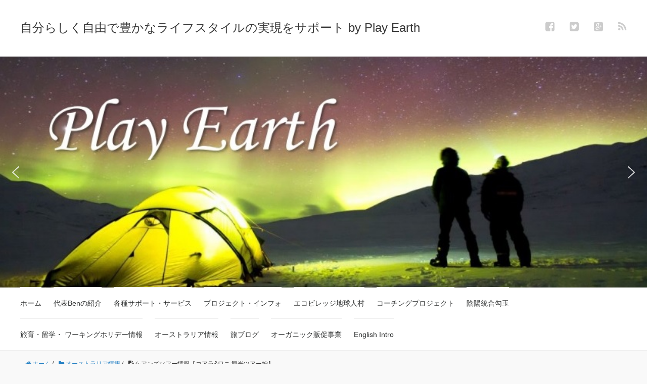

--- FILE ---
content_type: text/html; charset=UTF-8
request_url: https://www.play-earth.info/cairns-tour-koala
body_size: 23236
content:
<!DOCTYPE HTML>
<html lang="ja">
<head prefix="og: http://ogp.me/ns# fb: http://ogp.me/ns/fb# article: http://ogp.me/ns/article#">
<script async src="//pagead2.googlesyndication.com/pagead/js/adsbygoogle.js"></script>
<script>
  (adsbygoogle = window.adsbygoogle || []).push({
    google_ad_client: "ca-pub-5972901870862439",
    enable_page_level_ads: true
  });
</script>
	<meta charset="UTF-8">
	<title>ケアンズツアー情報【コアラ&ワニ 観光ツアー編】</title>
	<meta name="viewport" content="width=device-width,initial-scale=1.0">
	<!--[if lt IE 9]>
    <script src="http://html5shiv.googlecode.com/svn/trunk/html5.js"></script>
  <![endif]-->

<meta name='robots' content='max-image-preview:large' />
<meta name="keywords" content="ケアンズコアラ抱っこツアー" />
<meta name="description" content="今回はケアンズ郊外の人気動物園を訪問し、コアラの抱っこ写真や大迫力のジャンピングクロコダイルをボートから超至近距離で見られる半日観光ツアーの旅ブログになります。" />
<meta name="robots" content="index" />
<meta property="og:admins" content="615438657" />
<meta property="og:title" content="ケアンズツアー情報【コアラ&#038;ワニ 観光ツアー編】" />
<meta property="og:type" content="article" />
<meta property="og:description" content="今回はケアンズ郊外の人気動物園を訪問し、コアラの抱っこ写真や大迫力のジャンピングクロコダイルをボートから超至近距離で見られる半日観光ツアーの旅ブログになります。" />
<meta property="og:url" content="https://www.play-earth.info/cairns-tour-koala" />
<meta property="og:image" content="https://www.play-earth.info/wp-content/uploads/2017/02/16708748_10155082901433658_4022564437299877553_n.jpg" />
<meta property="og:locale" content="ja_JP" />
<meta property="og:site_name" content="【Play Earth】～自分らしく自由で豊かなライフスタイルの実現をサポートします～" />
<link href="https://plus.google.com/103810639568018503204" rel="publisher" />
<meta content="summary" name="twitter:card" />
<meta content="letsplayearth" name="twitter:site" />

<link rel='dns-prefetch' href='//secure.gravatar.com' />
<link rel='dns-prefetch' href='//stats.wp.com' />
<link rel='dns-prefetch' href='//maxcdn.bootstrapcdn.com' />
<link rel='dns-prefetch' href='//v0.wordpress.com' />
<link rel="alternate" type="application/rss+xml" title="【Play Earth】～自分らしく自由で豊かなライフスタイルの実現をサポートします～ &raquo; ケアンズツアー情報【コアラ&#038;ワニ 観光ツアー編】 のコメントのフィード" href="https://www.play-earth.info/cairns-tour-koala/feed" />
<script type="text/javascript">
window._wpemojiSettings = {"baseUrl":"https:\/\/s.w.org\/images\/core\/emoji\/14.0.0\/72x72\/","ext":".png","svgUrl":"https:\/\/s.w.org\/images\/core\/emoji\/14.0.0\/svg\/","svgExt":".svg","source":{"concatemoji":"https:\/\/www.play-earth.info\/wp-includes\/js\/wp-emoji-release.min.js?ver=6.2.8"}};
/*! This file is auto-generated */
!function(e,a,t){var n,r,o,i=a.createElement("canvas"),p=i.getContext&&i.getContext("2d");function s(e,t){p.clearRect(0,0,i.width,i.height),p.fillText(e,0,0);e=i.toDataURL();return p.clearRect(0,0,i.width,i.height),p.fillText(t,0,0),e===i.toDataURL()}function c(e){var t=a.createElement("script");t.src=e,t.defer=t.type="text/javascript",a.getElementsByTagName("head")[0].appendChild(t)}for(o=Array("flag","emoji"),t.supports={everything:!0,everythingExceptFlag:!0},r=0;r<o.length;r++)t.supports[o[r]]=function(e){if(p&&p.fillText)switch(p.textBaseline="top",p.font="600 32px Arial",e){case"flag":return s("\ud83c\udff3\ufe0f\u200d\u26a7\ufe0f","\ud83c\udff3\ufe0f\u200b\u26a7\ufe0f")?!1:!s("\ud83c\uddfa\ud83c\uddf3","\ud83c\uddfa\u200b\ud83c\uddf3")&&!s("\ud83c\udff4\udb40\udc67\udb40\udc62\udb40\udc65\udb40\udc6e\udb40\udc67\udb40\udc7f","\ud83c\udff4\u200b\udb40\udc67\u200b\udb40\udc62\u200b\udb40\udc65\u200b\udb40\udc6e\u200b\udb40\udc67\u200b\udb40\udc7f");case"emoji":return!s("\ud83e\udef1\ud83c\udffb\u200d\ud83e\udef2\ud83c\udfff","\ud83e\udef1\ud83c\udffb\u200b\ud83e\udef2\ud83c\udfff")}return!1}(o[r]),t.supports.everything=t.supports.everything&&t.supports[o[r]],"flag"!==o[r]&&(t.supports.everythingExceptFlag=t.supports.everythingExceptFlag&&t.supports[o[r]]);t.supports.everythingExceptFlag=t.supports.everythingExceptFlag&&!t.supports.flag,t.DOMReady=!1,t.readyCallback=function(){t.DOMReady=!0},t.supports.everything||(n=function(){t.readyCallback()},a.addEventListener?(a.addEventListener("DOMContentLoaded",n,!1),e.addEventListener("load",n,!1)):(e.attachEvent("onload",n),a.attachEvent("onreadystatechange",function(){"complete"===a.readyState&&t.readyCallback()})),(e=t.source||{}).concatemoji?c(e.concatemoji):e.wpemoji&&e.twemoji&&(c(e.twemoji),c(e.wpemoji)))}(window,document,window._wpemojiSettings);
</script>
<style type="text/css">
img.wp-smiley,
img.emoji {
	display: inline !important;
	border: none !important;
	box-shadow: none !important;
	height: 1em !important;
	width: 1em !important;
	margin: 0 0.07em !important;
	vertical-align: -0.1em !important;
	background: none !important;
	padding: 0 !important;
}
</style>
	<link rel='stylesheet' id='sbi_styles-css' href='https://www.play-earth.info/wp-content/plugins/instagram-feed/css/sbi-styles.min.css?ver=6.8.0' type='text/css' media='all' />
<link rel='stylesheet' id='base-css-css' href='https://www.play-earth.info/wp-content/themes/xeory_base/base.css?ver=6.2.8' type='text/css' media='all' />
<link rel='stylesheet' id='main-css-css' href='https://www.play-earth.info/wp-content/themes/xeory_base/style.css?ver=6.2.8' type='text/css' media='all' />
<link rel='stylesheet' id='font-awesome-css' href='//maxcdn.bootstrapcdn.com/font-awesome/4.3.0/css/font-awesome.min.css?ver=6.2.8' type='text/css' media='all' />
<link rel='stylesheet' id='wp-block-library-css' href='https://www.play-earth.info/wp-includes/css/dist/block-library/style.min.css?ver=6.2.8' type='text/css' media='all' />
<style id='wp-block-library-inline-css' type='text/css'>
.has-text-align-justify{text-align:justify;}
</style>
<link rel='stylesheet' id='mediaelement-css' href='https://www.play-earth.info/wp-includes/js/mediaelement/mediaelementplayer-legacy.min.css?ver=4.2.17' type='text/css' media='all' />
<link rel='stylesheet' id='wp-mediaelement-css' href='https://www.play-earth.info/wp-includes/js/mediaelement/wp-mediaelement.min.css?ver=6.2.8' type='text/css' media='all' />
<link rel='stylesheet' id='classic-theme-styles-css' href='https://www.play-earth.info/wp-includes/css/classic-themes.min.css?ver=6.2.8' type='text/css' media='all' />
<style id='global-styles-inline-css' type='text/css'>
body{--wp--preset--color--black: #000000;--wp--preset--color--cyan-bluish-gray: #abb8c3;--wp--preset--color--white: #ffffff;--wp--preset--color--pale-pink: #f78da7;--wp--preset--color--vivid-red: #cf2e2e;--wp--preset--color--luminous-vivid-orange: #ff6900;--wp--preset--color--luminous-vivid-amber: #fcb900;--wp--preset--color--light-green-cyan: #7bdcb5;--wp--preset--color--vivid-green-cyan: #00d084;--wp--preset--color--pale-cyan-blue: #8ed1fc;--wp--preset--color--vivid-cyan-blue: #0693e3;--wp--preset--color--vivid-purple: #9b51e0;--wp--preset--gradient--vivid-cyan-blue-to-vivid-purple: linear-gradient(135deg,rgba(6,147,227,1) 0%,rgb(155,81,224) 100%);--wp--preset--gradient--light-green-cyan-to-vivid-green-cyan: linear-gradient(135deg,rgb(122,220,180) 0%,rgb(0,208,130) 100%);--wp--preset--gradient--luminous-vivid-amber-to-luminous-vivid-orange: linear-gradient(135deg,rgba(252,185,0,1) 0%,rgba(255,105,0,1) 100%);--wp--preset--gradient--luminous-vivid-orange-to-vivid-red: linear-gradient(135deg,rgba(255,105,0,1) 0%,rgb(207,46,46) 100%);--wp--preset--gradient--very-light-gray-to-cyan-bluish-gray: linear-gradient(135deg,rgb(238,238,238) 0%,rgb(169,184,195) 100%);--wp--preset--gradient--cool-to-warm-spectrum: linear-gradient(135deg,rgb(74,234,220) 0%,rgb(151,120,209) 20%,rgb(207,42,186) 40%,rgb(238,44,130) 60%,rgb(251,105,98) 80%,rgb(254,248,76) 100%);--wp--preset--gradient--blush-light-purple: linear-gradient(135deg,rgb(255,206,236) 0%,rgb(152,150,240) 100%);--wp--preset--gradient--blush-bordeaux: linear-gradient(135deg,rgb(254,205,165) 0%,rgb(254,45,45) 50%,rgb(107,0,62) 100%);--wp--preset--gradient--luminous-dusk: linear-gradient(135deg,rgb(255,203,112) 0%,rgb(199,81,192) 50%,rgb(65,88,208) 100%);--wp--preset--gradient--pale-ocean: linear-gradient(135deg,rgb(255,245,203) 0%,rgb(182,227,212) 50%,rgb(51,167,181) 100%);--wp--preset--gradient--electric-grass: linear-gradient(135deg,rgb(202,248,128) 0%,rgb(113,206,126) 100%);--wp--preset--gradient--midnight: linear-gradient(135deg,rgb(2,3,129) 0%,rgb(40,116,252) 100%);--wp--preset--duotone--dark-grayscale: url('#wp-duotone-dark-grayscale');--wp--preset--duotone--grayscale: url('#wp-duotone-grayscale');--wp--preset--duotone--purple-yellow: url('#wp-duotone-purple-yellow');--wp--preset--duotone--blue-red: url('#wp-duotone-blue-red');--wp--preset--duotone--midnight: url('#wp-duotone-midnight');--wp--preset--duotone--magenta-yellow: url('#wp-duotone-magenta-yellow');--wp--preset--duotone--purple-green: url('#wp-duotone-purple-green');--wp--preset--duotone--blue-orange: url('#wp-duotone-blue-orange');--wp--preset--font-size--small: 13px;--wp--preset--font-size--medium: 20px;--wp--preset--font-size--large: 36px;--wp--preset--font-size--x-large: 42px;--wp--preset--spacing--20: 0.44rem;--wp--preset--spacing--30: 0.67rem;--wp--preset--spacing--40: 1rem;--wp--preset--spacing--50: 1.5rem;--wp--preset--spacing--60: 2.25rem;--wp--preset--spacing--70: 3.38rem;--wp--preset--spacing--80: 5.06rem;--wp--preset--shadow--natural: 6px 6px 9px rgba(0, 0, 0, 0.2);--wp--preset--shadow--deep: 12px 12px 50px rgba(0, 0, 0, 0.4);--wp--preset--shadow--sharp: 6px 6px 0px rgba(0, 0, 0, 0.2);--wp--preset--shadow--outlined: 6px 6px 0px -3px rgba(255, 255, 255, 1), 6px 6px rgba(0, 0, 0, 1);--wp--preset--shadow--crisp: 6px 6px 0px rgba(0, 0, 0, 1);}:where(.is-layout-flex){gap: 0.5em;}body .is-layout-flow > .alignleft{float: left;margin-inline-start: 0;margin-inline-end: 2em;}body .is-layout-flow > .alignright{float: right;margin-inline-start: 2em;margin-inline-end: 0;}body .is-layout-flow > .aligncenter{margin-left: auto !important;margin-right: auto !important;}body .is-layout-constrained > .alignleft{float: left;margin-inline-start: 0;margin-inline-end: 2em;}body .is-layout-constrained > .alignright{float: right;margin-inline-start: 2em;margin-inline-end: 0;}body .is-layout-constrained > .aligncenter{margin-left: auto !important;margin-right: auto !important;}body .is-layout-constrained > :where(:not(.alignleft):not(.alignright):not(.alignfull)){max-width: var(--wp--style--global--content-size);margin-left: auto !important;margin-right: auto !important;}body .is-layout-constrained > .alignwide{max-width: var(--wp--style--global--wide-size);}body .is-layout-flex{display: flex;}body .is-layout-flex{flex-wrap: wrap;align-items: center;}body .is-layout-flex > *{margin: 0;}:where(.wp-block-columns.is-layout-flex){gap: 2em;}.has-black-color{color: var(--wp--preset--color--black) !important;}.has-cyan-bluish-gray-color{color: var(--wp--preset--color--cyan-bluish-gray) !important;}.has-white-color{color: var(--wp--preset--color--white) !important;}.has-pale-pink-color{color: var(--wp--preset--color--pale-pink) !important;}.has-vivid-red-color{color: var(--wp--preset--color--vivid-red) !important;}.has-luminous-vivid-orange-color{color: var(--wp--preset--color--luminous-vivid-orange) !important;}.has-luminous-vivid-amber-color{color: var(--wp--preset--color--luminous-vivid-amber) !important;}.has-light-green-cyan-color{color: var(--wp--preset--color--light-green-cyan) !important;}.has-vivid-green-cyan-color{color: var(--wp--preset--color--vivid-green-cyan) !important;}.has-pale-cyan-blue-color{color: var(--wp--preset--color--pale-cyan-blue) !important;}.has-vivid-cyan-blue-color{color: var(--wp--preset--color--vivid-cyan-blue) !important;}.has-vivid-purple-color{color: var(--wp--preset--color--vivid-purple) !important;}.has-black-background-color{background-color: var(--wp--preset--color--black) !important;}.has-cyan-bluish-gray-background-color{background-color: var(--wp--preset--color--cyan-bluish-gray) !important;}.has-white-background-color{background-color: var(--wp--preset--color--white) !important;}.has-pale-pink-background-color{background-color: var(--wp--preset--color--pale-pink) !important;}.has-vivid-red-background-color{background-color: var(--wp--preset--color--vivid-red) !important;}.has-luminous-vivid-orange-background-color{background-color: var(--wp--preset--color--luminous-vivid-orange) !important;}.has-luminous-vivid-amber-background-color{background-color: var(--wp--preset--color--luminous-vivid-amber) !important;}.has-light-green-cyan-background-color{background-color: var(--wp--preset--color--light-green-cyan) !important;}.has-vivid-green-cyan-background-color{background-color: var(--wp--preset--color--vivid-green-cyan) !important;}.has-pale-cyan-blue-background-color{background-color: var(--wp--preset--color--pale-cyan-blue) !important;}.has-vivid-cyan-blue-background-color{background-color: var(--wp--preset--color--vivid-cyan-blue) !important;}.has-vivid-purple-background-color{background-color: var(--wp--preset--color--vivid-purple) !important;}.has-black-border-color{border-color: var(--wp--preset--color--black) !important;}.has-cyan-bluish-gray-border-color{border-color: var(--wp--preset--color--cyan-bluish-gray) !important;}.has-white-border-color{border-color: var(--wp--preset--color--white) !important;}.has-pale-pink-border-color{border-color: var(--wp--preset--color--pale-pink) !important;}.has-vivid-red-border-color{border-color: var(--wp--preset--color--vivid-red) !important;}.has-luminous-vivid-orange-border-color{border-color: var(--wp--preset--color--luminous-vivid-orange) !important;}.has-luminous-vivid-amber-border-color{border-color: var(--wp--preset--color--luminous-vivid-amber) !important;}.has-light-green-cyan-border-color{border-color: var(--wp--preset--color--light-green-cyan) !important;}.has-vivid-green-cyan-border-color{border-color: var(--wp--preset--color--vivid-green-cyan) !important;}.has-pale-cyan-blue-border-color{border-color: var(--wp--preset--color--pale-cyan-blue) !important;}.has-vivid-cyan-blue-border-color{border-color: var(--wp--preset--color--vivid-cyan-blue) !important;}.has-vivid-purple-border-color{border-color: var(--wp--preset--color--vivid-purple) !important;}.has-vivid-cyan-blue-to-vivid-purple-gradient-background{background: var(--wp--preset--gradient--vivid-cyan-blue-to-vivid-purple) !important;}.has-light-green-cyan-to-vivid-green-cyan-gradient-background{background: var(--wp--preset--gradient--light-green-cyan-to-vivid-green-cyan) !important;}.has-luminous-vivid-amber-to-luminous-vivid-orange-gradient-background{background: var(--wp--preset--gradient--luminous-vivid-amber-to-luminous-vivid-orange) !important;}.has-luminous-vivid-orange-to-vivid-red-gradient-background{background: var(--wp--preset--gradient--luminous-vivid-orange-to-vivid-red) !important;}.has-very-light-gray-to-cyan-bluish-gray-gradient-background{background: var(--wp--preset--gradient--very-light-gray-to-cyan-bluish-gray) !important;}.has-cool-to-warm-spectrum-gradient-background{background: var(--wp--preset--gradient--cool-to-warm-spectrum) !important;}.has-blush-light-purple-gradient-background{background: var(--wp--preset--gradient--blush-light-purple) !important;}.has-blush-bordeaux-gradient-background{background: var(--wp--preset--gradient--blush-bordeaux) !important;}.has-luminous-dusk-gradient-background{background: var(--wp--preset--gradient--luminous-dusk) !important;}.has-pale-ocean-gradient-background{background: var(--wp--preset--gradient--pale-ocean) !important;}.has-electric-grass-gradient-background{background: var(--wp--preset--gradient--electric-grass) !important;}.has-midnight-gradient-background{background: var(--wp--preset--gradient--midnight) !important;}.has-small-font-size{font-size: var(--wp--preset--font-size--small) !important;}.has-medium-font-size{font-size: var(--wp--preset--font-size--medium) !important;}.has-large-font-size{font-size: var(--wp--preset--font-size--large) !important;}.has-x-large-font-size{font-size: var(--wp--preset--font-size--x-large) !important;}
.wp-block-navigation a:where(:not(.wp-element-button)){color: inherit;}
:where(.wp-block-columns.is-layout-flex){gap: 2em;}
.wp-block-pullquote{font-size: 1.5em;line-height: 1.6;}
</style>
<style id='akismet-widget-style-inline-css' type='text/css'>

			.a-stats {
				--akismet-color-mid-green: #357b49;
				--akismet-color-white: #fff;
				--akismet-color-light-grey: #f6f7f7;

				max-width: 350px;
				width: auto;
			}

			.a-stats * {
				all: unset;
				box-sizing: border-box;
			}

			.a-stats strong {
				font-weight: 600;
			}

			.a-stats a.a-stats__link,
			.a-stats a.a-stats__link:visited,
			.a-stats a.a-stats__link:active {
				background: var(--akismet-color-mid-green);
				border: none;
				box-shadow: none;
				border-radius: 8px;
				color: var(--akismet-color-white);
				cursor: pointer;
				display: block;
				font-family: -apple-system, BlinkMacSystemFont, 'Segoe UI', 'Roboto', 'Oxygen-Sans', 'Ubuntu', 'Cantarell', 'Helvetica Neue', sans-serif;
				font-weight: 500;
				padding: 12px;
				text-align: center;
				text-decoration: none;
				transition: all 0.2s ease;
			}

			/* Extra specificity to deal with TwentyTwentyOne focus style */
			.widget .a-stats a.a-stats__link:focus {
				background: var(--akismet-color-mid-green);
				color: var(--akismet-color-white);
				text-decoration: none;
			}

			.a-stats a.a-stats__link:hover {
				filter: brightness(110%);
				box-shadow: 0 4px 12px rgba(0, 0, 0, 0.06), 0 0 2px rgba(0, 0, 0, 0.16);
			}

			.a-stats .count {
				color: var(--akismet-color-white);
				display: block;
				font-size: 1.5em;
				line-height: 1.4;
				padding: 0 13px;
				white-space: nowrap;
			}
		
</style>
<style id='jetpack_facebook_likebox-inline-css' type='text/css'>
.widget_facebook_likebox {
	overflow: hidden;
}

</style>
<link rel='stylesheet' id='jetpack_css-css' href='https://www.play-earth.info/wp-content/plugins/jetpack/css/jetpack.css?ver=12.8.2' type='text/css' media='all' />
<link rel="stylesheet" type="text/css" href="https://www.play-earth.info/wp-content/plugins/smart-slider-3/library/media/smartslider.min.css?1589007315" media="all" />
<style type="text/css">.n2-ss-spinner-simple-white-container {
    position: absolute;
    top: 50%;
    left: 50%;
    margin: -20px;
    background: #fff;
    width: 20px;
    height: 20px;
    padding: 10px;
    border-radius: 50%;
    z-index: 1000;
}

.n2-ss-spinner-simple-white {
  outline: 1px solid RGBA(0,0,0,0);
  width:100%;
  height: 100%;
}

.n2-ss-spinner-simple-white:before {
    position: absolute;
    top: 50%;
    left: 50%;
    width: 20px;
    height: 20px;
    margin-top: -11px;
    margin-left: -11px;
}

.n2-ss-spinner-simple-white:not(:required):before {
    content: '';
    border-radius: 50%;
    border-top: 2px solid #333;
    border-right: 2px solid transparent;
    animation: n2SimpleWhite .6s linear infinite;
}
@keyframes n2SimpleWhite {
    to {transform: rotate(360deg);}
}</style><script type='text/javascript' src='https://www.play-earth.info/wp-includes/js/jquery/jquery.min.js?ver=3.6.4' id='jquery-core-js'></script>
<script type='text/javascript' src='https://www.play-earth.info/wp-includes/js/jquery/jquery-migrate.min.js?ver=3.4.0' id='jquery-migrate-js'></script>
<link rel="https://api.w.org/" href="https://www.play-earth.info/wp-json/" /><link rel="alternate" type="application/json" href="https://www.play-earth.info/wp-json/wp/v2/posts/2574" /><link rel="EditURI" type="application/rsd+xml" title="RSD" href="https://www.play-earth.info/xmlrpc.php?rsd" />
<link rel="wlwmanifest" type="application/wlwmanifest+xml" href="https://www.play-earth.info/wp-includes/wlwmanifest.xml" />
<meta name="generator" content="WordPress 6.2.8" />
<link rel="canonical" href="https://www.play-earth.info/cairns-tour-koala" />
<link rel='shortlink' href='https://wp.me/p7YQV2-Fw' />
<link rel="alternate" type="application/json+oembed" href="https://www.play-earth.info/wp-json/oembed/1.0/embed?url=https%3A%2F%2Fwww.play-earth.info%2Fcairns-tour-koala" />
<link rel="alternate" type="text/xml+oembed" href="https://www.play-earth.info/wp-json/oembed/1.0/embed?url=https%3A%2F%2Fwww.play-earth.info%2Fcairns-tour-koala&#038;format=xml" />
	<style>img#wpstats{display:none}</style>
		
<!-- Jetpack Open Graph Tags -->
<meta property="og:type" content="article" />
<meta property="og:title" content="ケアンズツアー情報【コアラ&#038;ワニ 観光ツアー編】" />
<meta property="og:url" content="https://www.play-earth.info/cairns-tour-koala" />
<meta property="og:description" content="今日は半日観光でワニ園でコアラ やワニなどたくさんの動物に会える ホッコリ＆ハラハラドキドキの ツアーに参加し&hellip;" />
<meta property="article:published_time" content="2017-02-21T03:36:28+00:00" />
<meta property="article:modified_time" content="2017-11-10T06:48:37+00:00" />
<meta property="og:site_name" content="【Play Earth】～自分らしく自由で豊かなライフスタイルの実現をサポートします～" />
<meta property="og:image" content="https://www.play-earth.info/wp-content/uploads/2017/02/16708748_10155082901433658_4022564437299877553_n.jpg" />
<meta property="og:image:width" content="960" />
<meta property="og:image:height" content="720" />
<meta property="og:image:alt" content="オーストラリアオーストラリアツアー,カソワリ,カンガルー,ガイド,ガイドブック,クロコダイル,ケアンズ,コアラ,コアラ抱っこ,コアラ抱っこ写真,ザオーストラリア,ジャンピングクロコダイル,ツアー予約,ツアー会社,ドキドキツアー,ハートリーズワイルドライフパーク,バスツアー,ヒクイドリ,ホテル送迎,ワニ,ワニ園,ワラルー,ワーキングホリデー,ワーホリ,世界遺産,予約,人気ツアー,体験ツアー,催行会社,動物ツアー,動物園,動物探検,半日ツアー,巨大ワニ,感動体験, 旅,旅の魅力,旅行,日帰りツアー,日本人ツアー,日本語ガイド,日本語ツアー,日本語情報,海外旅行,空飛ぶワニ,観光,観光ツアー,送迎付き,野生動物" />
<meta property="og:locale" content="ja_JP" />
<meta name="twitter:text:title" content="ケアンズツアー情報【コアラ&#038;ワニ 観光ツアー編】" />
<meta name="twitter:image" content="https://www.play-earth.info/wp-content/uploads/2017/02/16708748_10155082901433658_4022564437299877553_n.jpg?w=640" />
<meta name="twitter:image:alt" content="オーストラリアオーストラリアツアー,カソワリ,カンガルー,ガイド,ガイドブック,クロコダイル,ケアンズ,コアラ,コアラ抱っこ,コアラ抱っこ写真,ザオーストラリア,ジャンピングクロコダイル,ツアー予約,ツアー会社,ドキドキツアー,ハートリーズワイルドライフパーク,バスツアー,ヒクイドリ,ホテル送迎,ワニ,ワニ園,ワラルー,ワーキングホリデー,ワーホリ,世界遺産,予約,人気ツアー,体験ツアー,催行会社,動物ツアー,動物園,動物探検,半日ツアー,巨大ワニ,感動体験, 旅,旅の魅力,旅行,日帰りツアー,日本人ツアー,日本語ガイド,日本語ツアー,日本語情報,海外旅行,空飛ぶワニ,観光,観光ツアー,送迎付き,野生動物…" />
<meta name="twitter:card" content="summary_large_image" />

<!-- End Jetpack Open Graph Tags -->

<script>
  (function(i,s,o,g,r,a,m){i['GoogleAnalyticsObject']=r;i[r]=i[r]||function(){
  (i[r].q=i[r].q||[]).push(arguments)},i[r].l=1*new Date();a=s.createElement(o),
  m=s.getElementsByTagName(o)[0];a.async=1;a.src=g;m.parentNode.insertBefore(a,m)
  })(window,document,'script','https://www.google-analytics.com/analytics.js','ga');

  ga('create', 'UA-85278738-1', 'auto');
  ga('send', 'pageview');

</script><meta name="google-site-verification" content="KY7trT8Zzqztuiq5PiJSfvyUMWcAfVNKEUN04BQbTjY" />
<script type="text/javascript">(function(){var N=this;N.N2_=N.N2_||{r:[],d:[]},N.N2R=N.N2R||function(){N.N2_.r.push(arguments)},N.N2D=N.N2D||function(){N.N2_.d.push(arguments)}}).call(window);if(!window.n2jQuery){window.n2jQuery={ready:function(cb){console.error('n2jQuery will be deprecated!');N2R(['$'],cb)}}}window.nextend={localization:{},ready:function(cb){console.error('nextend.ready will be deprecated!');N2R('documentReady',function($){cb.call(window,$)})}};</script><script type="text/javascript" src="https://www.play-earth.info/wp-content/plugins/smart-slider-3/nextend/media/dist/n2.min.js?1589007315"></script>
<script type="text/javascript" src="https://www.play-earth.info/wp-content/plugins/smart-slider-3/nextend/media/dist/nextend-frontend.min.js?1589007315"></script>
<script type="text/javascript" src="https://www.play-earth.info/wp-content/plugins/smart-slider-3/library/media/dist/smartslider-frontend.min.js?1589007315"></script>
<script type="text/javascript" src="https://www.play-earth.info/wp-content/plugins/smart-slider-3/library/media/plugins/type/simple/simple/dist/smartslider-simple-type-frontend.min.js?1589007315"></script>
<script type="text/javascript">N2R('documentReady',function($){N2R(["nextend-frontend","smartslider-frontend","smartslider-simple-type-frontend"],function(){new N2Classes.SmartSliderSimple('#n2-ss-2',{"admin":false,"translate3d":1,"callbacks":"","background.video.mobile":1,"align":"center","isDelayed":0,"load":{"fade":1,"scroll":0},"playWhenVisible":1,"playWhenVisibleAt":0.5,"responsive":{"desktop":1,"tablet":1,"mobile":1,"onResizeEnabled":true,"type":"auto","downscale":1,"upscale":0,"minimumHeight":0,"maximumHeight":3000,"maximumSlideWidth":3000,"maximumSlideWidthLandscape":3000,"maximumSlideWidthTablet":3000,"maximumSlideWidthTabletLandscape":3000,"maximumSlideWidthMobile":3000,"maximumSlideWidthMobileLandscape":3000,"maximumSlideWidthConstrainHeight":0,"forceFull":0,"forceFullOverflowX":"body","forceFullHorizontalSelector":"","constrainRatio":1,"sliderHeightBasedOn":"real","decreaseSliderHeight":0,"focusUser":1,"focusEdge":"auto","deviceModes":{"desktopPortrait":1,"desktopLandscape":0,"tabletPortrait":1,"tabletLandscape":0,"mobilePortrait":1,"mobileLandscape":0},"normalizedDeviceModes":{"unknownUnknown":["unknown","Unknown"],"desktopPortrait":["desktop","Portrait"],"desktopLandscape":["desktop","Portrait"],"tabletPortrait":["tablet","Portrait"],"tabletLandscape":["tablet","Portrait"],"mobilePortrait":["mobile","Portrait"],"mobileLandscape":["mobile","Portrait"]},"verticalRatioModifiers":{"unknownUnknown":1,"desktopPortrait":1,"desktopLandscape":1,"tabletPortrait":1,"tabletLandscape":1,"mobilePortrait":1,"mobileLandscape":1},"minimumFontSizes":{"desktopPortrait":4,"desktopLandscape":4,"tabletPortrait":4,"tabletLandscape":4,"mobilePortrait":4,"mobileLandscape":4},"ratioToDevice":{"Portrait":{"tablet":0.7,"mobile":0.5},"Landscape":{"tablet":0,"mobile":0}},"sliderWidthToDevice":{"desktopPortrait":1400,"desktopLandscape":1400,"tabletPortrait":980,"tabletLandscape":0,"mobilePortrait":700,"mobileLandscape":0},"basedOn":"combined","orientationMode":"width_and_height","overflowHiddenPage":0,"desktopPortraitScreenWidth":1200,"tabletPortraitScreenWidth":800,"mobilePortraitScreenWidth":440,"tabletLandscapeScreenWidth":800,"mobileLandscapeScreenWidth":440,"focus":{"offsetTop":"#wpadminbar","offsetBottom":""}},"controls":{"mousewheel":0,"touch":"horizontal","keyboard":1,"blockCarouselInteraction":1},"lazyLoad":0,"lazyLoadNeighbor":0,"blockrightclick":0,"maintainSession":0,"autoplay":{"enabled":1,"start":1,"duration":4000,"autoplayToSlide":-1,"autoplayToSlideIndex":-1,"allowReStart":0,"pause":{"click":1,"mouse":"0","mediaStarted":1},"resume":{"click":0,"mouse":0,"mediaEnded":1,"slidechanged":0}},"perspective":1500,"layerMode":{"playOnce":0,"playFirstLayer":1,"mode":"skippable","inAnimation":"mainInEnd"},"allowBGImageAttachmentFixed":false,"bgAnimationsColor":"RGBA(51,51,51,1)","bgAnimations":0,"mainanimation":{"type":"horizontal","duration":800,"delay":0,"ease":"easeOutQuad","parallax":0,"shiftedBackgroundAnimation":0},"carousel":1,"dynamicHeight":0,"initCallbacks":function($){N2D("SmartSliderWidgetArrowImage",function(i,e){function s(e,s,t,h){this.slider=e,this.slider.started(i.proxy(this.start,this,s,t,h))}return s.prototype.start=function(e,s,t){return this.slider.sliderElement.data("arrow")?!1:(this.slider.sliderElement.data("arrow",this),this.deferred=i.Deferred(),this.slider.sliderElement.on("SliderDevice",i.proxy(this.onDevice,this)).trigger("addWidget",this.deferred),this.previous=i("#"+this.slider.elementID+"-arrow-previous").on("click",i.proxy(function(i){i.stopPropagation(),this.slider[this.slider.getDirectionPrevious()]()},this)),this.previousResize=this.previous.find(".n2-resize"),0===this.previousResize.length&&(this.previousResize=this.previous),this.next=i("#"+this.slider.elementID+"-arrow-next").on("click",i.proxy(function(i){i.stopPropagation(),this.slider[this.slider.getDirectionNext()]()},this)),this.nextResize=this.next.find(".n2-resize"),0===this.nextResize.length&&(this.nextResize=this.next),this.desktopRatio=e,this.tabletRatio=s,this.mobileRatio=t,void i.when(this.previous.n2imagesLoaded(),this.next.n2imagesLoaded()).always(i.proxy(this.loaded,this)))},s.prototype.loaded=function(){this.previous.css("display","inline-block"),this.previousResize.css("display","inline-block"),this.previousWidth=this.previousResize.width(),this.previousHeight=this.previousResize.height(),this.previousResize.css("display",""),this.previous.css("display",""),this.next.css("display","inline-block"),this.nextResize.css("display","inline-block"),this.nextWidth=this.nextResize.width(),this.nextHeight=this.nextResize.height(),this.nextResize.css("display",""),this.next.css("display",""),this.previousResize.find("img").css("width","100%"),this.nextResize.find("img").css("width","100%"),this.onDevice(null,{device:this.slider.responsive.getDeviceMode()}),this.deferred.resolve()},s.prototype.onDevice=function(i,e){var s=1;switch(e.device){case"tablet":s=this.tabletRatio;break;case"mobile":s=this.mobileRatio;break;default:s=this.desktopRatio}this.previousResize.width(this.previousWidth*s),this.previousResize.height(this.previousHeight*s),this.nextResize.width(this.nextWidth*s),this.nextResize.height(this.nextHeight*s)},s});new N2Classes.SmartSliderWidgetArrowImage(this,1,0.7,0.5)}})})});</script></head>

<body id="#top" class="post-template-default single single-post postid-2574 single-format-standard left-content default" itemschope="itemscope" itemtype="http://schema.org/WebPage">

  <div id="fb-root"></div>
<script>(function(d, s, id) {
  var js, fjs = d.getElementsByTagName(s)[0];
  if (d.getElementById(id)) return;
  js = d.createElement(s); js.id = id;
  js.src = "//connect.facebook.net/ja_JP/sdk.js#xfbml=1&version=v2.4&appId=";
  fjs.parentNode.insertBefore(js, fjs);
}(document, 'script', 'facebook-jssdk'));</script>

<header id="header" role="banner" itemscope="itemscope" itemtype="http://schema.org/WPHeader">
  <div class="wrap">
          <p id="logo" itemprop="headline">
        <a href="https://www.play-earth.info">自分らしく自由で豊かなライフスタイルの実現をサポート by Play Earth</a>
      </p>

  <div id="header-sns" class="sp-hide"><ul><li class="facebook_icon"><a href="https://www.facebook.com/letsplayearth" target="_blank"><i class="fa fa-facebook-square"></i></li><li class="twitter_icon"><a target="_blank" href="https://twitter.com/letsplayearth"><i class="fa fa-twitter-square"></i></a></li><li class="google_icon"><a target="_blank" href="https://plus.google.com/103810639568018503204"><i class="fa fa-google-plus-square"></i></li><li class="feedly_icon"><a target="_blank" href="http://cloud.feedly.com/#subscription%2Ffeed%2Fhttps%3A%2F%2Fwww.play-earth.info%2Ffeed"><i class="fa fa-rss"></i></a></li></ul></div>
        <div id="header-menu-tog"> <a href="#"><i class="fa fa-align-justify"></i></a></div>
  </div>
</header>

<div class="n2-section-smartslider " role="region" aria-label="Slider"><style>div#n2-ss-2{width:1400px;float:left;margin:0px 0px 0px 0px;}html[dir="rtl"] div#n2-ss-2{float:right;}div#n2-ss-2 .n2-ss-slider-1{position:relative;padding-top:0px;padding-right:0px;padding-bottom:0px;padding-left:0px;height:500px;border-style:solid;border-width:0px;border-color:#3e3e3e;border-color:RGBA(62,62,62,1);border-radius:0px;background-clip:padding-box;background-repeat:repeat;background-position:50% 50%;background-size:cover;background-attachment:scroll;}div#n2-ss-2 .n2-ss-slider-background-video-container{position:absolute;left:0;top:0;width:100%;height:100%;overflow:hidden;}div#n2-ss-2 .n2-ss-slider-2{position:relative;width:100%;height:100%;}.x-firefox div#n2-ss-2 .n2-ss-slider-2{opacity:0.99999;}div#n2-ss-2 .n2-ss-slider-3{position:relative;width:100%;height:100%;overflow:hidden;outline:1px solid rgba(0,0,0,0);z-index:10;}div#n2-ss-2 .n2-ss-slide-backgrounds,div#n2-ss-2 .n2-ss-slider-3 > .n-particles-js-canvas-el,div#n2-ss-2 .n2-ss-slider-3 > .n2-ss-divider{position:absolute;left:0;top:0;width:100%;height:100%;}div#n2-ss-2 .n2-ss-slide-backgrounds{z-index:10;}div#n2-ss-2 .n2-ss-slider-3 > .n-particles-js-canvas-el{z-index:12;}div#n2-ss-2 .n2-ss-slide-backgrounds > *{overflow:hidden;}div#n2-ss-2 .n2-ss-slide{position:absolute;top:0;left:0;width:100%;height:100%;z-index:20;display:block;-webkit-backface-visibility:hidden;}div#n2-ss-2 .n2-ss-layers-container{position:relative;width:1400px;height:500px;}div#n2-ss-2 .n2-ss-parallax-clip > .n2-ss-layers-container{position:absolute;right:0;}div#n2-ss-2 .n2-ss-slide{perspective:1500px;}div#n2-ss-2[data-ie] .n2-ss-slide{perspective:none;transform:perspective(1500px);}div#n2-ss-2 .n2-ss-slide-active{z-index:21;}div#n2-ss-2 .nextend-arrow{cursor:pointer;overflow:hidden;line-height:0 !important;z-index:20;}div#n2-ss-2 .nextend-arrow img{position:relative;min-height:0;min-width:0;vertical-align:top;width:auto;height:auto;max-width:100%;max-height:100%;display:inline;}div#n2-ss-2 .nextend-arrow img.n2-arrow-hover-img{display:none;}div#n2-ss-2 .nextend-arrow:HOVER img.n2-arrow-hover-img{display:inline;}div#n2-ss-2 .nextend-arrow:HOVER img.n2-arrow-normal-img{display:none;}div#n2-ss-2 .nextend-arrow-animated{overflow:hidden;}div#n2-ss-2 .nextend-arrow-animated > div{position:relative;}div#n2-ss-2 .nextend-arrow-animated .n2-active{position:absolute;}div#n2-ss-2 .nextend-arrow-animated-fade{transition:background 0.3s, opacity 0.4s;}div#n2-ss-2 .nextend-arrow-animated-horizontal > div{transition:all 0.4s;left:0;}div#n2-ss-2 .nextend-arrow-animated-horizontal .n2-active{top:0;}div#n2-ss-2 .nextend-arrow-previous.nextend-arrow-animated-horizontal:HOVER > div,div#n2-ss-2 .nextend-arrow-previous.nextend-arrow-animated-horizontal:FOCUS > div,div#n2-ss-2 .nextend-arrow-next.nextend-arrow-animated-horizontal .n2-active{left:-100%;}div#n2-ss-2 .nextend-arrow-previous.nextend-arrow-animated-horizontal .n2-active,div#n2-ss-2 .nextend-arrow-next.nextend-arrow-animated-horizontal:HOVER > div,div#n2-ss-2 .nextend-arrow-next.nextend-arrow-animated-horizontal:FOCUS > div{left:100%;}div#n2-ss-2 .nextend-arrow.nextend-arrow-animated-horizontal:HOVER .n2-active,div#n2-ss-2 .nextend-arrow.nextend-arrow-animated-horizontal:FOCUS .n2-active{left:0;}div#n2-ss-2 .nextend-arrow-animated-vertical > div{transition:all 0.4s;top:0;}div#n2-ss-2 .nextend-arrow-animated-vertical .n2-active{left:0;}div#n2-ss-2 .nextend-arrow-animated-vertical .n2-active{top:-100%;}div#n2-ss-2 .nextend-arrow-animated-vertical:HOVER > div,div#n2-ss-2 .nextend-arrow-animated-vertical:FOCUS > div{top:100%;}div#n2-ss-2 .nextend-arrow-animated-vertical:HOVER .n2-active,div#n2-ss-2 .nextend-arrow-animated-vertical:FOCUS .n2-active{top:0;}</style><div id="n2-ss-2-align" class="n2-ss-align" style="margin: 0 auto; max-width: 1400px;"><div class="n2-padding"><div id="n2-ss-2" data-creator="Smart Slider 3" class="n2-ss-slider n2-ow n2-has-hover n2notransition  n2-ss-load-fade " data-minFontSizedesktopPortrait="4" data-minFontSizedesktopLandscape="4" data-minFontSizetabletPortrait="4" data-minFontSizetabletLandscape="4" data-minFontSizemobilePortrait="4" data-minFontSizemobileLandscape="4" style="font-size: 1rem;" data-fontsize="16">
        <div class="n2-ss-slider-1 n2-ss-swipe-element n2-ow" style="">
                        <div class="n2-ss-slider-2 n2-ow">
                                <div class="n2-ss-slider-3 n2-ow" style="">

                    <div class="n2-ss-slide-backgrounds"></div><div data-first="1" data-slide-duration="0.0001" data-id="5" style="" class=" n2-ss-slide n2-ss-canvas n2-ow  n2-ss-slide-5"><div class="n2-ss-slide-background n2-ow" data-mode="fill"><div data-hash="bf0bf69def7ab58761a08f12d6f78735" data-desktop="//www.play-earth.info/wp-content/uploads/2016/10/head-2.jpg" class="n2-ss-slide-background-image" data-blur="0"><img src="//www.play-earth.info/wp-content/uploads/2016/10/head-2.jpg" alt="play earth" /></div></div><div class="n2-ss-layers-container n2-ow" data-csstextalign="center" style=""></div></div><div data-slide-duration="0" data-id="11" style="" class=" n2-ss-slide n2-ss-canvas n2-ow  n2-ss-slide-11"><div class="n2-ss-slide-background n2-ow" data-mode="fill"><div data-hash="023feafaf975ca015a5071babf0d499a" data-desktop="//www.play-earth.info/wp-content/uploads/2016/10/head14.jpg" class="n2-ss-slide-background-image" data-blur="0"><img src="//www.play-earth.info/wp-content/uploads/2016/10/head14.jpg" alt="旅,英会話,旅行,海外,移住,留学,ワーキングホリデー,コンサルティング,オーストラリア,ワーホリ" /></div></div><div class="n2-ss-layers-container n2-ow" data-csstextalign="center" style=""></div></div><div data-slide-duration="0" data-id="20" style="" class=" n2-ss-slide n2-ss-canvas n2-ow  n2-ss-slide-20"><div class="n2-ss-slide-background n2-ow" data-mode="fill"><div data-hash="285a5148364a949d9b49951ff1aefbc2" data-desktop="//www.play-earth.info/wp-content/uploads/2016/10/head18.jpg" class="n2-ss-slide-background-image" data-blur="0"><img src="//www.play-earth.info/wp-content/uploads/2016/10/head18.jpg" alt="旅,英会話,旅行,海外,移住,留学,ワーキングホリデー,コンサルティング,オーストラリア,ワーホリ" /></div></div><div class="n2-ss-layers-container n2-ow" data-csstextalign="center" style=""></div></div><div data-slide-duration="0" data-id="18" style="" class=" n2-ss-slide n2-ss-canvas n2-ow  n2-ss-slide-18"><div class="n2-ss-slide-background n2-ow" data-mode="fill"><div data-hash="79b44beb115fea8f644afe5f71651b4e" data-desktop="//www.play-earth.info/wp-content/uploads/2016/10/head16.jpg" class="n2-ss-slide-background-image" data-blur="0"><img src="//www.play-earth.info/wp-content/uploads/2016/10/head16.jpg" alt="旅,英会話,旅行,海外,移住,留学,ワーキングホリデー,コンサルティング,オーストラリア,ワーホリ" /></div></div><div class="n2-ss-layers-container n2-ow" data-csstextalign="center" style=""></div></div><div data-slide-duration="0" data-id="21" style="" class=" n2-ss-slide n2-ss-canvas n2-ow  n2-ss-slide-21"><div class="n2-ss-slide-background n2-ow" data-mode="fill"><div data-hash="6559ec230839f8c14c4cf6e14d920d7a" data-desktop="//www.play-earth.info/wp-content/uploads/2016/10/head17.jpg" class="n2-ss-slide-background-image" data-blur="0"><img src="//www.play-earth.info/wp-content/uploads/2016/10/head17.jpg" alt="旅,英会話,旅行,海外,移住,留学,ワーキングホリデー,コンサルティング,オーストラリア,ワーホリ" /></div></div><div class="n2-ss-layers-container n2-ow" data-csstextalign="center" style=""></div></div>                </div>
            </div>
            <div data-ssleft="0+15" data-sstop="height/2-previousheight/2" id="n2-ss-2-arrow-previous" class="n2-ss-widget n2-ss-widget-display-desktop n2-ss-widget-display-tablet n2-ss-widget-display-mobile nextend-arrow n2-ow nextend-arrow-previous  nextend-arrow-animated-fade n2-ib" style="position: absolute;" role="button" aria-label="previous arrow" tabindex="0"><img class="n2-ow" data-no-lazy="1" data-hack="data-lazy-src" src="[data-uri]" alt="previous arrow" /></div>
<div data-ssright="0+15" data-sstop="height/2-nextheight/2" id="n2-ss-2-arrow-next" class="n2-ss-widget n2-ss-widget-display-desktop n2-ss-widget-display-tablet n2-ss-widget-display-mobile nextend-arrow n2-ow nextend-arrow-next  nextend-arrow-animated-fade n2-ib" style="position: absolute;" role="button" aria-label="next arrow" tabindex="0"><img class="n2-ow" data-no-lazy="1" data-hack="data-lazy-src" src="[data-uri]" alt="next arrow" /></div>
        </div>
        </div><div class="n2-clear"></div><div id="n2-ss-2-spinner" style="display: none;"><div><div class="n2-ss-spinner-simple-white-container"><div class="n2-ss-spinner-simple-white"></div></div></div></div></div></div><div style="clear: both"></div><div id="n2-ss-2-placeholder" style="position: relative;z-index:2;background-color:RGBA(0,0,0,0);max-height:3000px; background-color:RGBA(255,255,255,0);"><img style="width: 100%; max-width:3000px; display: block;opacity:0;margin:0px;" class="n2-ow" src="[data-uri]" alt="Slider" /></div></div>
<!-- start global nav  -->
<!---->
<nav id="gnav" role="navigation" itemscope="itemscope" itemtype="http://scheme.org/SiteNavigationElement">
  <div class="wrap">
  <div id="gnav-container" class="gnav-container"><ul id="gnav-ul" class="clearfix"><li id="menu-item-105" class="menu-item menu-item-type-post_type menu-item-object-page menu-item-home menu-item-105 home"><a href="https://www.play-earth.info/">ホーム</a></li>
<li id="menu-item-26" class="menu-item menu-item-type-taxonomy menu-item-object-category menu-item-26 "><a href="https://www.play-earth.info/category/ben-chan">代表Benの紹介</a></li>
<li id="menu-item-23" class="menu-item menu-item-type-taxonomy menu-item-object-category menu-item-23 play-earth"><a href="https://www.play-earth.info/category/play-earth">各種サポート・サービス</a></li>
<li id="menu-item-24" class="menu-item menu-item-type-taxonomy menu-item-object-category menu-item-24 project"><a href="https://www.play-earth.info/category/project">プロジェクト・インフォ</a></li>
<li id="menu-item-53852" class="menu-item menu-item-type-taxonomy menu-item-object-category menu-item-53852 ajimu-ecovillage"><a href="https://www.play-earth.info/category/ajimu-ecovillage">エコビレッジ地球人村</a></li>
<li id="menu-item-35969" class="menu-item menu-item-type-taxonomy menu-item-object-category menu-item-35969 lifecoaching"><a href="https://www.play-earth.info/category/lifecoaching">コーチングプロジェクト</a></li>
<li id="menu-item-54303" class="menu-item menu-item-type-taxonomy menu-item-object-category menu-item-54303 %e9%99%b0%e9%99%bd%e7%b5%b1%e5%90%88%e5%8b%be%e7%8e%89"><a href="https://www.play-earth.info/category/%e9%99%b0%e9%99%bd%e7%b5%b1%e5%90%88%e5%8b%be%e7%8e%89">陰陽統合勾玉</a></li>
<li id="menu-item-28" class="menu-item menu-item-type-taxonomy menu-item-object-category menu-item-28 "><a href="https://www.play-earth.info/category/workingholiday-study-abroad">旅育・留学・ ワーキングホリデー情報</a></li>
<li id="menu-item-160" class="menu-item menu-item-type-taxonomy menu-item-object-category current-post-ancestor current-menu-parent current-post-parent menu-item-160 australia-info"><a href="https://www.play-earth.info/category/australia-info">オーストラリア情報</a></li>
<li id="menu-item-161" class="menu-item menu-item-type-taxonomy menu-item-object-category menu-item-161 world-travel-blog"><a href="https://www.play-earth.info/category/world-travel-blog">旅ブログ</a></li>
<li id="menu-item-26809" class="menu-item menu-item-type-taxonomy menu-item-object-category menu-item-26809 australia-organic"><a href="https://www.play-earth.info/category/australia-organic">オーガニック販促事業</a></li>
<li id="menu-item-26808" class="menu-item menu-item-type-taxonomy menu-item-object-category menu-item-26808 "><a href="https://www.play-earth.info/category/english">English Intro</a></li>
</ul></div>    </div>
</nav>


<div id="content">

<div class="wrap">
  
    <ol class="breadcrumb clearfix"><li itemscope="itemscope" itemtype="http://data-vocabulary.org/Breadcrumb"><a href="https://www.play-earth.info" itemprop="url"><i class="fa fa-home"></i> <span itemprop="title">ホーム</span></a> / </li><li itemscope="itemscope" itemtype="http://data-vocabulary.org/Breadcrumb"><a href="https://www.play-earth.info/category/australia-info" itemprop="url"><i class="fa fa-folder"></i> <span itemprop="title">オーストラリア情報</span></a> / </li><li><i class="fa fa-file-text"></i> ケアンズツアー情報【コアラ&ワニ 観光ツアー編】</li></ol>  <div id="main" class="col-md-8" role="main" itemprop="mainContentOfPage" itemscope="itemscope" itemtype="http://schema.org/Blog">
    
    <div class="main-inner">
    
            
        <article id="post-2574" class="post-2574 post type-post status-publish format-standard has-post-thumbnail hentry category-australia-info tag-326 tag-australia tag-303 tag-357 tag-324 tag-309 tag-310 tag-343 tag-cairns tag-364 tag-362 tag-363 tag-333 tag-360 tag-339 tag-335 tag-216 tag-365 tag-306 tag-358 tag-340 tag-342 tag-355 tag-325 tag-working-holiday tag-workingholiday tag-185 tag-338 tag-305 tag-331 tag-334 tag-308 tag-356 tag-307 tag-304 tag-359 tag-330 tag-travel tag-trip tag-147 tag-300 tag-302 tag-223 tag-222 tag-311 tag-overseas-travel tag-361 tag-119 tag-301 tag-341 tag-347" itemscope="itemscope" itemtype="http://schema.org/BlogPosting">

      <header class="post-header">
        <ul class="post-meta list-inline">
          <li class="date updated" itemprop="datePublished" datetime="2017-02-21T12:36:28+09:00"><i class="fa fa-clock-o"></i> 2017.02.21</li>
        </ul>
        <h1 class="post-title" itemprop="headline">ケアンズツアー情報【コアラ&#038;ワニ 観光ツアー編】</h1>
        <div class="post-header-meta">
            <!-- ソーシャルボタン -->
  <ul class="bzb-sns-btn ">
      <li class="bzb-facebook">
      <div class="fb-like"
        data-href="https://www.play-earth.info/cairns-tour-koala"
        data-layout="button_count"
        data-action="like"
        data-show-faces="false"></div>
    </li>    <li class="bzb-twitter">
      <a href="https://twitter.com/share" class="twitter-share-button"  data-url="https://www.play-earth.info/cairns-tour-koala"  data-text="ケアンズツアー情報【コアラ&ワニ 観光ツアー編】">Tweet</a>
      <script>!function(d,s,id){var js,fjs=d.getElementsByTagName(s)[0],p=/^http:/.test(d.location)?'http':'https';if(!d.getElementById(id)){js=d.createElement(s);js.id=id;js.async=true;js.src=p+'://platform.twitter.com/widgets.js';fjs.parentNode.insertBefore(js,fjs);}}(document, 'script', 'twitter-wjs');</script>
    </li>    <li class="bzb-googleplus">
      <div class="g-plusone" data-href="https%3A%2F%2Fwww.play-earth.info%2Fcairns-tour-koala" ></div>
    </li>        <li class="bzb-line"><a href="http://line.me/R/msg/text/?ケアンズツアー情報【コアラ&ワニ 観光ツアー編】%0D%0Ahttps%3A%2F%2Fwww.play-earth.info%2Fcairns-tour-koala" target="_blank"><img src="https://www.play-earth.info/wp-content/themes/xeory_base/lib/images/line.png" width="82" height="20" alt="LINEで送る" /></a></li>
  </ul>
  <!-- /bzb-sns-btns -->        </div>
      </header>

      <section class="post-content" itemprop="text">
      
                <div class="post-thumbnail">
          <img width="285" height="214" src="https://www.play-earth.info/wp-content/uploads/2017/02/16708748_10155082901433658_4022564437299877553_n-285x214.jpg" class="attachment-post-thumbnail size-post-thumbnail wp-post-image" alt="オーストラリアオーストラリアツアー,カソワリ,カンガルー,ガイド,ガイドブック,クロコダイル,ケアンズ,コアラ,コアラ抱っこ,コアラ抱っこ写真,ザオーストラリア,ジャンピングクロコダイル,ツアー予約,ツアー会社,ドキドキツアー,ハートリーズワイルドライフパーク,バスツアー,ヒクイドリ,ホテル送迎,ワニ,ワニ園,ワラルー,ワーキングホリデー,ワーホリ,世界遺産,予約,人気ツアー,体験ツアー,催行会社,動物ツアー,動物園,動物探検,半日ツアー,巨大ワニ,感動体験, 旅,旅の魅力,旅行,日帰りツアー,日本人ツアー,日本語ガイド,日本語ツアー,日本語情報,海外旅行,空飛ぶワニ,観光,観光ツアー,送迎付き,野生動物" decoding="async" loading="lazy" srcset="https://www.play-earth.info/wp-content/uploads/2017/02/16708748_10155082901433658_4022564437299877553_n-285x214.jpg 285w, https://www.play-earth.info/wp-content/uploads/2017/02/16708748_10155082901433658_4022564437299877553_n-300x225.jpg 300w, https://www.play-earth.info/wp-content/uploads/2017/02/16708748_10155082901433658_4022564437299877553_n-768x576.jpg 768w, https://www.play-earth.info/wp-content/uploads/2017/02/16708748_10155082901433658_4022564437299877553_n-282x212.jpg 282w, https://www.play-earth.info/wp-content/uploads/2017/02/16708748_10155082901433658_4022564437299877553_n.jpg 960w" sizes="(max-width: 285px) 100vw, 285px" />        </div>
                <h5><span style="margin: 0px; font-family: arial,helvetica,sans-serif;"><span style="color: #000000;">今日は半日観光でワニ園でコアラ</span></span></h5>
<h5><span style="margin: 0px; font-family: arial,helvetica,sans-serif;"><span style="color: #000000;">やワニなどたくさんの動物に会える</span></span></h5>
<h5><span style="margin: 0px; font-family: arial,helvetica,sans-serif;"><span style="color: #000000;"><span style="color: #ff00ff;">ホッコリ＆ハラハラドキドキ</span>の</span></span></h5>
<h5><span style="margin: 0px; font-family: arial,helvetica,sans-serif;"><span style="color: #000000;">ツアーに参加してきた体験談。</span></span></h5>
<p><span id="more-2574"></span></p>
<p>&nbsp;</p>
<p>&nbsp;</p>
<h5><span style="margin: 0px; font-family: arial,helvetica,sans-serif;"><span style="color: #000000;">今回も催行会社はケアンズ老舗の</span></span></h5>
<h5><span style="margin: 0px; font-family: arial,helvetica,sans-serif;"><span style="color: #000000;"><span style="color: #ff0000;"><a style="color: #ff0000;" href="http://www.dokidokitours.com/">ドキドキツアー</a></span>。またまた面白い</span></span></h5>
<h5><span style="margin: 0px; font-family: arial,helvetica,sans-serif;"><span style="color: #000000;">日本語ガイドのたつさん。</span></span></h5>
<h5><span style="margin: 0px; font-family: arial,helvetica,sans-serif;"><span style="color: #000000;">本業は</span></span><span style="margin: 0px; font-family: arial,helvetica,sans-serif;"><span style="color: #000000;">魚屋さん。これまたビックリ！</span></span></h5>
<h5></h5>
<p>&nbsp;</p>
<h5></h5>
<div id="attachment_2623" style="width: 257px" class="wp-caption alignnone"><img aria-describedby="caption-attachment-2623" decoding="async" loading="lazy" class=" wp-image-2623" src="http://www.play-earth.info/wp-content/uploads/2017/02/16684295_10155082901788658_4744100023027566711_n-300x225.jpg" alt="ドキドキツアー,bbq, ありづか, しめごろしの木, アサ―トン, アサ―トン高原, エリマキトカゲ, オーストラリア, オーストラリアツアー, カモノハシ, カンガルー, カンガルーステーキ, カンガルー肉, カーテンフィグトリー, ガイド, ガイドブック, キュランダ, クロコダイル, ケアンズ, ザオーストラリア, ジブリ, ジブリのモデル, ツアー予約, ツアー会社, ディナー, ドキドキツアー, バスツアー, ホタル, ホテル送迎, ポッサム, ラピュタのモデル, ロックワラビー, ワニ, ワラルー, ワーキングホリデー, ワーホリ, 世界最古の森, 世界遺産, 予約, 人気ツアー, 体験ツアー, 催行会社, 動物ツアー, 動物探検, 半日ツアー, 夕食, 天空の城ラピュタ, 宮崎駿, 感動体験, 旅, 旅の魅力, 旅行, 日帰りツアー, 日本人ツアー, 日本語ガイド, 日本語ツアー, 日本語情報, 星空観測, 海外旅行, 蟻塚, 観光, 観光ツアー, 送迎付き, 野生動物.星空, 閉め殺しの木" width="247" height="185" srcset="https://www.play-earth.info/wp-content/uploads/2017/02/16684295_10155082901788658_4744100023027566711_n-300x225.jpg 300w, https://www.play-earth.info/wp-content/uploads/2017/02/16684295_10155082901788658_4744100023027566711_n-768x576.jpg 768w, https://www.play-earth.info/wp-content/uploads/2017/02/16684295_10155082901788658_4744100023027566711_n-285x214.jpg 285w, https://www.play-earth.info/wp-content/uploads/2017/02/16684295_10155082901788658_4744100023027566711_n-282x212.jpg 282w, https://www.play-earth.info/wp-content/uploads/2017/02/16684295_10155082901788658_4744100023027566711_n.jpg 960w" sizes="(max-width: 247px) 100vw, 247px" /><p id="caption-attachment-2623" class="wp-caption-text"><span style="font-family: arial,helvetica,sans-serif; text-decoration: underline;">ウォンバットはお昼寝中</span></p></div>
<h5></h5>
<h5></h5>
<p>&nbsp;</p>
<h5><span style="margin: 0px; font-family: arial,helvetica,sans-serif;"><span style="color: #000000;">ツアーバスにのりケアンズを北上</span></span></h5>
<h5><span style="font-family: arial,helvetica,sans-serif;"><span style="margin: 0px;"><span style="color: #000000;">すること約</span></span><span lang="EN-US"><span style="color: #000000;">40</span></span><span style="margin: 0px;"><span style="color: #000000;">分。道中のビーチ</span></span></span></h5>
<h5><span style="margin: 0px; font-family: arial,helvetica,sans-serif;"><span style="color: #000000;">沿いのドライブも素敵でした。</span></span></h5>
<h5><span style="margin: 0px; font-family: arial,helvetica,sans-serif;"><span style="color: #000000;">着いたのはハートリース動物園。</span></span></h5>
<h5><span style="font-family: arial,helvetica,sans-serif;"><span style="margin: 0px;"><span style="color: #000000;">本名は、</span></span><span lang="EN-US" style="color: #ff0000;">Hartley’s Crocodile Adventures</span><span style="margin: 0px;"><span style="color: #000000;">。</span></span></span></h5>
<h5><span style="margin: 0px; font-family: arial,helvetica,sans-serif;"><span style="color: #000000;">ハートリース・クロコダイルアドベンチャーズ。</span></span></h5>
<h5></h5>
<p>&nbsp;</p>
<h5><span style="margin: 0px; font-family: arial,helvetica,sans-serif;"><span style="color: #000000;">元々はワニ園だったのですが</span></span></h5>
<h5><span style="margin: 0px; font-family: arial,helvetica,sans-serif;"><span style="color: #000000;">いろんな動物たちが仲間入りし</span></span></h5>
<h5><span style="margin: 0px; font-family: arial,helvetica,sans-serif;"><span style="color: #000000;">今の動物園になったのだとか。</span></span></h5>
<p>&nbsp;</p>
<p>&nbsp;</p>
<div id="attachment_2631" style="width: 274px" class="wp-caption alignnone"><img aria-describedby="caption-attachment-2631" decoding="async" loading="lazy" class=" wp-image-2631" src="http://www.play-earth.info/wp-content/uploads/2017/02/16711519_10155082901943658_7255224401176493436_n-300x225.jpg" alt="オーストラリアオーストラリアツアー,カソワリ,カンガルー,ガイド,ガイドブック,クロコダイル,ケアンズ,コアラ,コアラ抱っこ,コアラ抱っこ写真,ザオーストラリア,ジャンピングクロコダイル,ツアー予約,ツアー会社,ドキドキツアー,ハートリーズワイルドライフパーク,バスツアー,ヒクイドリ,ホテル送迎,ワニ,ワニ園,ワラルー,ワーキングホリデー,ワーホリ,世界遺産,予約,人気ツアー,体験ツアー,催行会社,動物ツアー,動物園,動物探検,半日ツアー,巨大ワニ,感動体験, 旅,旅の魅力,旅行,日帰りツアー,日本人ツアー,日本語ガイド,日本語ツアー,日本語情報,海外旅行,空飛ぶワニ,観光,観光ツアー,送迎付き,野生動物" width="264" height="198" srcset="https://www.play-earth.info/wp-content/uploads/2017/02/16711519_10155082901943658_7255224401176493436_n-300x225.jpg 300w, https://www.play-earth.info/wp-content/uploads/2017/02/16711519_10155082901943658_7255224401176493436_n-768x576.jpg 768w, https://www.play-earth.info/wp-content/uploads/2017/02/16711519_10155082901943658_7255224401176493436_n-285x214.jpg 285w, https://www.play-earth.info/wp-content/uploads/2017/02/16711519_10155082901943658_7255224401176493436_n-282x212.jpg 282w, https://www.play-earth.info/wp-content/uploads/2017/02/16711519_10155082901943658_7255224401176493436_n.jpg 960w" sizes="(max-width: 264px) 100vw, 264px" /><p id="caption-attachment-2631" class="wp-caption-text"><span style="text-decoration: underline;"><span style="font-family: arial,helvetica,sans-serif;">園内ワニだらけ</span></span></p></div>
<p>&nbsp;</p>
<p>&nbsp;</p>
<h5><span style="margin: 0px; font-family: arial,helvetica,sans-serif;"><span style="color: #000000;">ワニの養殖もしており、お土産屋</span></span></h5>
<h5><span style="margin: 0px; font-family: arial,helvetica,sans-serif;"><span style="color: #000000;">ではワニ革製品も買えますよ。</span></span></h5>
<h5><span style="margin: 0px; font-family: arial,helvetica,sans-serif;"><span style="color: #000000;">少々お高かったですが・・・</span></span></h5>
<p>&nbsp;</p>
<h5></h5>
<div id="attachment_2668" style="width: 310px" class="wp-caption alignnone"><img aria-describedby="caption-attachment-2668" decoding="async" loading="lazy" class="size-medium wp-image-2668" src="http://www.play-earth.info/wp-content/uploads/2017/02/16708592_10155082901978658_4130044676680570683_n-1-300x225.jpg" alt="ワニ革,オーストラリアオーストラリアツアー,カソワリ,カンガルー,ガイド,ガイドブック,クロコダイル,ケアンズ,コアラ,コアラ抱っこ,コアラ抱っこ写真,ザオーストラリア,ジャンピングクロコダイル,ツアー予約,ツアー会社,ドキドキツアー,ハートリーズワイルドライフパーク,バスツアー,ヒクイドリ,ホテル送迎,ワニ,ワニ園,ワラルー,ワーキングホリデー,ワーホリ,世界遺産,予約,人気ツアー,体験ツアー,催行会社,動物ツアー,動物園,動物探検,半日ツアー,巨大ワニ,感動体験, 旅,旅の魅力,旅行,日帰りツアー,日本人ツアー,日本語ガイド,日本語ツアー,日本語情報,海外旅行,空飛ぶワニ,観光,観光ツアー,送迎付き,野生動物" width="300" height="225" srcset="https://www.play-earth.info/wp-content/uploads/2017/02/16708592_10155082901978658_4130044676680570683_n-1-300x225.jpg 300w, https://www.play-earth.info/wp-content/uploads/2017/02/16708592_10155082901978658_4130044676680570683_n-1-768x576.jpg 768w, https://www.play-earth.info/wp-content/uploads/2017/02/16708592_10155082901978658_4130044676680570683_n-1-285x214.jpg 285w, https://www.play-earth.info/wp-content/uploads/2017/02/16708592_10155082901978658_4130044676680570683_n-1-282x212.jpg 282w, https://www.play-earth.info/wp-content/uploads/2017/02/16708592_10155082901978658_4130044676680570683_n-1.jpg 960w" sizes="(max-width: 300px) 100vw, 300px" /><p id="caption-attachment-2668" class="wp-caption-text"><span style="text-decoration: underline;"><span style="font-family: arial,helvetica,sans-serif;">なんとお値段３０万円！</span></span></p></div>
<h5></h5>
<p>&nbsp;</p>
<h5><span style="margin: 0px; font-family: arial,helvetica,sans-serif;"><span style="color: #000000;">まず、動物園に入り見学したのは</span></span></h5>
<h5><span style="font-family: arial,helvetica,sans-serif;"><span lang="EN-US"><span style="color: #000000;">Cassowary(</span></span><span style="margin: 0px;"><span style="color: #000000;">ヒクイドリ</span></span><span lang="EN-US"><span style="color: #000000;">)</span></span><span style="margin: 0px;"><span style="color: #000000;">やワニ。</span></span></span></h5>
<h5><span style="margin: 0px; font-family: arial,helvetica,sans-serif;"><span style="color: #000000;">ワニ園と言うだけあって、ものすごい</span></span></h5>
<h5><span style="margin: 0px; font-family: arial,helvetica,sans-serif;"><span style="color: #000000;">数のワニが野生に近い状態で飼育中。</span></span></h5>
<h5></h5>
<h5></h5>
<h5><span style="margin: 0px; font-family: arial,helvetica,sans-serif;"><span style="color: #000000;">ワニショーを見たりし、コアラ</span></span></h5>
<h5><span style="margin: 0px; font-family: arial,helvetica,sans-serif;"><span style="color: #000000;">ならぬ<span style="color: #ff00ff;">子ワニ</span>を抱っこしました。</span></span></h5>
<h5></h5>
<p>&nbsp;</p>
<div id="attachment_2618" style="width: 310px" class="wp-caption alignnone"><img aria-describedby="caption-attachment-2618" decoding="async" loading="lazy" class="size-medium wp-image-2618" src="http://www.play-earth.info/wp-content/uploads/2017/02/16602829_10155082901448658_2952057048361939292_n-300x225.jpg" alt="オーストラリアオーストラリアツアー,カソワリ,カンガルー,ガイド,ガイドブック,クロコダイル,ケアンズ,コアラ,コアラ抱っこ,コアラ抱っこ写真,ザオーストラリア,ジャンピングクロコダイル,ツアー予約,ツアー会社,ドキドキツアー,ハートリーズワイルドライフパーク,バスツアー,ヒクイドリ,ホテル送迎,ワニ,ワニ園,ワラルー,ワーキングホリデー,ワーホリ,世界遺産,予約,人気ツアー,体験ツアー,催行会社,動物ツアー,動物園,動物探検,半日ツアー,巨大ワニ,感動体験, 旅,旅の魅力,旅行,日帰りツアー,日本人ツアー,日本語ガイド,日本語ツアー,日本語情報,海外旅行,空飛ぶワニ,観光,観光ツアー,送迎付き,野生動物" width="300" height="225" srcset="https://www.play-earth.info/wp-content/uploads/2017/02/16602829_10155082901448658_2952057048361939292_n-300x225.jpg 300w, https://www.play-earth.info/wp-content/uploads/2017/02/16602829_10155082901448658_2952057048361939292_n-768x576.jpg 768w, https://www.play-earth.info/wp-content/uploads/2017/02/16602829_10155082901448658_2952057048361939292_n-285x214.jpg 285w, https://www.play-earth.info/wp-content/uploads/2017/02/16602829_10155082901448658_2952057048361939292_n-282x212.jpg 282w, https://www.play-earth.info/wp-content/uploads/2017/02/16602829_10155082901448658_2952057048361939292_n.jpg 960w" sizes="(max-width: 300px) 100vw, 300px" /><p id="caption-attachment-2618" class="wp-caption-text"><span style="text-decoration: underline;"><span style="font-family: arial,helvetica,sans-serif;">おとなしいよ～</span></span></p></div>
<h5></h5>
<p>&nbsp;</p>
<h5><span style="margin: 0px; font-family: arial,helvetica,sans-serif;"><span style="color: #000000;">触り心地は背中はワニ革製品</span></span></h5>
<h5><span style="margin: 0px; font-family: arial,helvetica,sans-serif;"><span style="color: #000000;">お腹はプヨプヨでキモカワ～でした。</span></span></h5>
<h5><span style="margin: 0px; font-family: arial,helvetica,sans-serif;"><span style="color: #000000;">その後、ツアーハイライトの一つ</span></span></h5>
<h5><span style="margin: 0px; font-family: arial,helvetica,sans-serif;"><span style="color: #000000;"><span style="color: #ff00ff;">クロコダイルクルーズ</span>に乗船。</span></span></h5>
<p>&nbsp;</p>
<h5></h5>
<div id="attachment_2632" style="width: 310px" class="wp-caption alignnone"><img aria-describedby="caption-attachment-2632" decoding="async" loading="lazy" class="size-medium wp-image-2632" src="http://www.play-earth.info/wp-content/uploads/2017/02/16711538_10155082901613658_3840962947191045459_n-300x225.jpg" alt="オーストラリアオーストラリアツアー,カソワリ,カンガルー,ガイド,ガイドブック,クロコダイル,ケアンズ,コアラ,コアラ抱っこ,コアラ抱っこ写真,ザオーストラリア,ジャンピングクロコダイル,ツアー予約,ツアー会社,ドキドキツアー,ハートリーズワイルドライフパーク,バスツアー,ヒクイドリ,ホテル送迎,ワニ,ワニ園,ワラルー,ワーキングホリデー,ワーホリ,世界遺産,予約,人気ツアー,体験ツアー,催行会社,動物ツアー,動物園,動物探検,半日ツアー,巨大ワニ,感動体験, 旅,旅の魅力,旅行,日帰りツアー,日本人ツアー,日本語ガイド,日本語ツアー,日本語情報,海外旅行,空飛ぶワニ,観光,観光ツアー,送迎付き,野生動物" width="300" height="225" srcset="https://www.play-earth.info/wp-content/uploads/2017/02/16711538_10155082901613658_3840962947191045459_n-300x225.jpg 300w, https://www.play-earth.info/wp-content/uploads/2017/02/16711538_10155082901613658_3840962947191045459_n-768x576.jpg 768w, https://www.play-earth.info/wp-content/uploads/2017/02/16711538_10155082901613658_3840962947191045459_n-285x214.jpg 285w, https://www.play-earth.info/wp-content/uploads/2017/02/16711538_10155082901613658_3840962947191045459_n-282x212.jpg 282w, https://www.play-earth.info/wp-content/uploads/2017/02/16711538_10155082901613658_3840962947191045459_n.jpg 960w" sizes="(max-width: 300px) 100vw, 300px" /><p id="caption-attachment-2632" class="wp-caption-text"><span style="font-family: arial,helvetica,sans-serif; text-decoration: underline;">まさにジャングルクルーズ</span></p></div>
<h5></h5>
<p>&nbsp;</p>
<h5><span style="margin: 0px; font-family: arial,helvetica,sans-serif;"><span style="color: #000000;">園内をクルーズすると巨大ワニが</span></span></h5>
<h5><span style="margin: 0px; font-family: arial,helvetica,sans-serif;"><span style="color: #000000;">わんさかボートに近づき船長さんが</span></span></h5>
<h5><span style="margin: 0px; font-family: arial,helvetica,sans-serif;"><span style="color: #000000;">鶏肉を竹竿に着けワニを挑発！</span></span></h5>
<h5><span style="margin: 0px; font-family: arial,helvetica,sans-serif;"><span style="color: #000000;">すると巨大ワニがジャンプ！</span></span></h5>
<h5><span style="margin: 0px; font-family: arial,helvetica,sans-serif;"><span style="color: #000000;"><span style="color: #ff00ff;">ジャンピングクロコダイル</span>が何度も</span></span></h5>
<h5><span style="margin: 0px; font-family: arial,helvetica,sans-serif;"><span style="color: #000000;">超至近距離で繰り広げられました。</span></span></h5>
<h5></h5>
<p>&nbsp;</p>
<div id="attachment_2635" style="width: 310px" class="wp-caption alignnone"><img aria-describedby="caption-attachment-2635" decoding="async" loading="lazy" class="size-medium wp-image-2635" src="http://www.play-earth.info/wp-content/uploads/2017/02/16711840_10155082901698658_2510279453116495952_n-300x225.jpg" alt="オーストラリアオーストラリアツアー,カソワリ,カンガルー,ガイド,ガイドブック,クロコダイル,ケアンズ,コアラ,コアラ抱っこ,コアラ抱っこ写真,ザオーストラリア,ジャンピングクロコダイル,ツアー予約,ツアー会社,ドキドキツアー,ハートリーズワイルドライフパーク,バスツアー,ヒクイドリ,ホテル送迎,ワニ,ワニ園,ワラルー,ワーキングホリデー,ワーホリ,世界遺産,予約,人気ツアー,体験ツアー,催行会社,動物ツアー,動物園,動物探検,半日ツアー,巨大ワニ,感動体験, 旅,旅の魅力,旅行,日帰りツアー,日本人ツアー,日本語ガイド,日本語ツアー,日本語情報,海外旅行,空飛ぶワニ,観光,観光ツアー,送迎付き,野生動物" width="300" height="225" srcset="https://www.play-earth.info/wp-content/uploads/2017/02/16711840_10155082901698658_2510279453116495952_n-300x225.jpg 300w, https://www.play-earth.info/wp-content/uploads/2017/02/16711840_10155082901698658_2510279453116495952_n-768x576.jpg 768w, https://www.play-earth.info/wp-content/uploads/2017/02/16711840_10155082901698658_2510279453116495952_n-285x214.jpg 285w, https://www.play-earth.info/wp-content/uploads/2017/02/16711840_10155082901698658_2510279453116495952_n-282x212.jpg 282w, https://www.play-earth.info/wp-content/uploads/2017/02/16711840_10155082901698658_2510279453116495952_n.jpg 960w" sizes="(max-width: 300px) 100vw, 300px" /><p id="caption-attachment-2635" class="wp-caption-text"><span style="text-decoration: underline;"><span style="font-family: arial,helvetica,sans-serif;">とにかく迫力がすごすぎる！</span></span></p></div>
<h5></h5>
<p>&nbsp;</p>
<h5><span style="margin: 0px; font-family: arial,helvetica,sans-serif;"><span style="color: #000000;">ドキドキ冷めやらぬまま、もう一つ</span></span></h5>
<h5><span style="margin: 0px; font-family: arial,helvetica,sans-serif;"><span style="color: #000000;">のハイライトの<span style="color: #ff00ff;">コアラ抱っこ写真</span></span></span></h5>
<h5><span style="margin: 0px; font-family: arial,helvetica,sans-serif;"><span style="color: #000000;">撮影。コアラの触り心地最高！</span></span></h5>
<p>&nbsp;</p>
<p>&nbsp;</p>
<div id="attachment_2633" style="width: 310px" class="wp-caption alignnone"><img aria-describedby="caption-attachment-2633" decoding="async" loading="lazy" class="size-medium wp-image-2633" src="http://www.play-earth.info/wp-content/uploads/2017/02/16711557_10155082901843658_5547881339820274540_n-300x225.jpg" alt="オーストラリアオーストラリアツアー,カソワリ,カンガルー,ガイド,ガイドブック,クロコダイル,ケアンズ,コアラ,コアラ抱っこ,コアラ抱っこ写真,ザオーストラリア,ジャンピングクロコダイル,ツアー予約,ツアー会社,ドキドキツアー,ハートリーズワイルドライフパーク,バスツアー,ヒクイドリ,ホテル送迎,ワニ,ワニ園,ワラルー,ワーキングホリデー,ワーホリ,世界遺産,予約,人気ツアー,体験ツアー,催行会社,動物ツアー,動物園,動物探検,半日ツアー,巨大ワニ,感動体験, 旅,旅の魅力,旅行,日帰りツアー,日本人ツアー,日本語ガイド,日本語ツアー,日本語情報,海外旅行,空飛ぶワニ,観光,観光ツアー,送迎付き,野生動物" width="300" height="225" srcset="https://www.play-earth.info/wp-content/uploads/2017/02/16711557_10155082901843658_5547881339820274540_n-300x225.jpg 300w, https://www.play-earth.info/wp-content/uploads/2017/02/16711557_10155082901843658_5547881339820274540_n-768x576.jpg 768w, https://www.play-earth.info/wp-content/uploads/2017/02/16711557_10155082901843658_5547881339820274540_n-285x214.jpg 285w, https://www.play-earth.info/wp-content/uploads/2017/02/16711557_10155082901843658_5547881339820274540_n-282x212.jpg 282w, https://www.play-earth.info/wp-content/uploads/2017/02/16711557_10155082901843658_5547881339820274540_n.jpg 960w" sizes="(max-width: 300px) 100vw, 300px" /><p id="caption-attachment-2633" class="wp-caption-text"><span style="font-family: arial,helvetica,sans-serif; text-decoration: underline;">ユーカリパクパク</span></p></div>
<h5></h5>
<p>&nbsp;</p>
<h5></h5>
<h5><span style="margin: 0px; font-family: arial,helvetica,sans-serif;"><span style="color: #000000;">今回の半日コアラ観光ツアーも</span></span></h5>
<h5><span style="margin: 0px; font-family: arial,helvetica,sans-serif;"><span style="color: #000000;">オーストラリア感満点で</span></span></h5>
<h5><span style="margin: 0px; font-family: arial,helvetica,sans-serif;"><span style="color: #000000;">大満足の星5つ！</span></span></h5>
<div id="attachment_2648" style="width: 310px" class="wp-caption alignnone"><img aria-describedby="caption-attachment-2648" decoding="async" loading="lazy" class="size-medium wp-image-2648" src="http://www.play-earth.info/wp-content/uploads/2017/02/Five-stars-scores-on-doors-300x164.jpg" alt="オーストラリア,オーストラリアツアー,ガイド,ガイドブック, ケアンズ,ザオーストラリア,ツアー予約,ツアー会社,バスツアー,ホテル送迎,ワーキングホリデー,ワーホリ,世界遺産,予約,人気ツアー,催行会社,半日ツアー,感動体験,旅,旅の魅力,旅行,日帰りツアー,日本人ツアー,日本語ガイド,日本語ツアー,日本語情報,海外旅行,観光,観光ツアー" width="300" height="164" srcset="https://www.play-earth.info/wp-content/uploads/2017/02/Five-stars-scores-on-doors-300x164.jpg 300w, https://www.play-earth.info/wp-content/uploads/2017/02/Five-stars-scores-on-doors-768x419.jpg 768w, https://www.play-earth.info/wp-content/uploads/2017/02/Five-stars-scores-on-doors-1024x559.jpg 1024w, https://www.play-earth.info/wp-content/uploads/2017/02/Five-stars-scores-on-doors-304x166.jpg 304w, https://www.play-earth.info/wp-content/uploads/2017/02/Five-stars-scores-on-doors-282x154.jpg 282w" sizes="(max-width: 300px) 100vw, 300px" /><p id="caption-attachment-2648" class="wp-caption-text"><span style="text-decoration: underline;"><span style="font-family: arial,helvetica,sans-serif;">Benちゃん大満足！</span></span></p></div>
<h5></h5>
<p>&nbsp;</p>
<h5></h5>
<h5><span style="text-decoration: underline;"><span style="margin: 0px; font-family: arial,helvetica,sans-serif;"><span style="color: #000000; text-decoration: underline;">料金：</span></span></span></h5>
<h5><span style="font-family: arial,helvetica,sans-serif;"><span style="margin: 0px;"><span style="color: #000000;">大人</span></span><span lang="EN-US"><span style="color: #000000;">$80</span></span><span style="margin: 0px;"><span style="color: #000000;">子供</span></span><span lang="EN-US"><span style="color: #000000;">$50</span></span></span></h5>
<h5><span style="font-family: arial,helvetica,sans-serif;"><span lang="EN-US"><span style="color: #000000;">*</span></span><span style="margin: 0px;"><span style="color: #000000;">コアラ抱っこ写真追加</span></span><span lang="EN-US"><span style="color: #000000;">$10</span></span></span></h5>
<p>&nbsp;</p>
<p>&nbsp;</p>
<h5><span style="text-decoration: underline;"><span style="margin: 0px; font-family: arial,helvetica,sans-serif;"><span style="color: #000000; text-decoration: underline;">含まれるもの：</span></span></span></h5>
<h5><span style="margin: 0px; font-family: arial,helvetica,sans-serif;"><span style="color: #000000;">ホテル送迎、日本語ガイド、動物園入園料</span></span></h5>
<h5><span style="margin: 0px; font-family: arial,helvetica,sans-serif;"><span style="color: #000000;">子ワニ抱っこ、カンガルー餌付け</span></span></h5>
<h5><span style="margin: 0px; font-family: arial,helvetica,sans-serif;"><span style="color: #000000;">大迫力のクロコダイルクルーズ</span></span></h5>
<h5></h5>
<h5></h5>
<p>&nbsp;</p>
<h5><span style="margin: 0px; font-family: arial,helvetica,sans-serif;"><span style="color: #000000;">ツアーのお問い合わせ・ご予約も</span></span></h5>
<h5><span style="font-family: arial,helvetica,sans-serif;"><span lang="EN-US"><span style="color: #000000;">Play Earth</span></span><span style="margin: 0px;"><span style="color: #000000;">までお気軽にどうぞ。</span></span></span></h5>
<h5></h5>
<p>&nbsp;</p>
<h5></h5>
<h5><span style="margin: 0px; font-family: arial,helvetica,sans-serif;"><span style="color: #000000;">【お問い合わせフォーム】</span></span></h5>
<p>&nbsp;</p>
<div data-test='contact-form' id='contact-form-2574' class='wp-block-jetpack-contact-form-container '>
<form action='https://www.play-earth.info/cairns-tour-koala#contact-form-2574' method='post' class='contact-form commentsblock'>
<script>
			( function () {
				const contact_forms = document.getElementsByClassName('contact-form');

				for ( const form of contact_forms ) {
					form.onsubmit = function() {
						const buttons = form.getElementsByTagName('button');

						for( const button of buttons ) {
							button.setAttribute('disabled', true);
						}
					}
				}
			} )();
		</script>
<div style="" class='grunion-field-name-wrap grunion-field-wrap'  >
<label
				for='g2574'
				class='grunion-field-label name'>名前<span class="grunion-label-required">(必須)</span></label>
<input
					type='text'
					name='g2574'
					id='g2574'
					value=''
					class='name  grunion-field' 
					required aria-required='true' />
	</div>

<div style="" class='grunion-field-email-wrap grunion-field-wrap'  >
<label
				for='g2574-1'
				class='grunion-field-label email'>メールアドレス<span class="grunion-label-required">(必須)</span></label>
<input
					type='email'
					name='g2574-1'
					id='g2574-1'
					value=''
					class='email  grunion-field' 
					required aria-required='true' />
	</div>

<div style="" class='grunion-field-url-wrap grunion-field-wrap'  >
<label
				for='g2574-2'
				class='grunion-field-label url'>ウェブサイト</label>
<input
					type='text'
					name='g2574-2'
					id='g2574-2'
					value=''
					class='url  grunion-field' 
					title="有効な URL を入力してください - https://www.example.com" oninvalid="setCustomValidity(&quot;有効な URL を入力してください - https://www.example.com&quot;)" oninput="setCustomValidity(&quot;&quot;)" pattern="(([:\/a-zA-Z0-9_\-]+)?(\.[a-zA-Z0-9_\-\/]+)+)" data-type-override="url"  />
	</div>

<div style="" class='grunion-field-text-wrap grunion-field-wrap'  >
<label
				for='g2574-3'
				class='grunion-field-label text'>電話番号</label>
<input
					type='text'
					name='g2574-3'
					id='g2574-3'
					value=''
					class='text  grunion-field' 
					 />
	</div>

<div style="" class='grunion-field-textarea-wrap grunion-field-wrap'  >
<label
				for='contact-form-comment-g2574-4'
				class='grunion-field-label textarea'>コメント<span class="grunion-label-required">(必須)</span></label>
<textarea
		                style=''
		                name='g2574-4'
		                id='contact-form-comment-g2574-4'
		                rows='20' class='textarea  grunion-field'  required aria-required='true'></textarea>
	</div>
	<p class='contact-submit'>
		<button type='submit' class='pushbutton-wide'>送信</button>		<input type='hidden' name='contact-form-id' value='2574' />
		<input type='hidden' name='action' value='grunion-contact-form' />
		<input type='hidden' name='contact-form-hash' value='bff26f5345ace715f884a5871ca8310c0286a44d' />
	</p>
<p style="display: none !important;" class="akismet-fields-container" data-prefix="ak_"><label>&#916;<textarea name="ak_hp_textarea" cols="45" rows="8" maxlength="100"></textarea></label><input type="hidden" id="ak_js_1" name="ak_js" value="127"/><script>document.getElementById( "ak_js_1" ).setAttribute( "value", ( new Date() ).getTime() );</script></p></form>
</div>
      </section>

      <footer class="post-footer">

        <!-- ソーシャルボタン -->
  <ul class="bzb-sns-btn ">
      <li class="bzb-facebook">
      <div class="fb-like"
        data-href="https://www.play-earth.info/cairns-tour-koala"
        data-layout="button_count"
        data-action="like"
        data-show-faces="false"></div>
    </li>    <li class="bzb-twitter">
      <a href="https://twitter.com/share" class="twitter-share-button"  data-url="https://www.play-earth.info/cairns-tour-koala"  data-text="ケアンズツアー情報【コアラ&ワニ 観光ツアー編】">Tweet</a>
      <script>!function(d,s,id){var js,fjs=d.getElementsByTagName(s)[0],p=/^http:/.test(d.location)?'http':'https';if(!d.getElementById(id)){js=d.createElement(s);js.id=id;js.async=true;js.src=p+'://platform.twitter.com/widgets.js';fjs.parentNode.insertBefore(js,fjs);}}(document, 'script', 'twitter-wjs');</script>
    </li>    <li class="bzb-googleplus">
      <div class="g-plusone" data-href="https%3A%2F%2Fwww.play-earth.info%2Fcairns-tour-koala" ></div>
    </li>        <li class="bzb-line"><a href="http://line.me/R/msg/text/?ケアンズツアー情報【コアラ&ワニ 観光ツアー編】%0D%0Ahttps%3A%2F%2Fwww.play-earth.info%2Fcairns-tour-koala" target="_blank"><img src="https://www.play-earth.info/wp-content/themes/xeory_base/lib/images/line.png" width="82" height="20" alt="LINEで送る" /></a></li>
  </ul>
  <!-- /bzb-sns-btns -->      
        <ul class="post-footer-list">
          <li class="cat"><i class="fa fa-folder"></i> <a href="https://www.play-earth.info/category/australia-info" rel="category tag">オーストラリア情報</a></li>
                    <li class="tag"><i class="fa fa-tag"></i> <a href="https://www.play-earth.info/tag/%e3%82%a8%e3%83%aa%e3%83%9e%e3%82%ad%e3%83%88%e3%82%ab%e3%82%b2" rel="tag">エリマキトカゲ</a>, <a href="https://www.play-earth.info/tag/australia" rel="tag">オーストラリア</a>, <a href="https://www.play-earth.info/tag/%e3%82%aa%e3%83%bc%e3%82%b9%e3%83%88%e3%83%a9%e3%83%aa%e3%82%a2%e3%83%84%e3%82%a2%e3%83%bc" rel="tag">オーストラリアツアー</a>, <a href="https://www.play-earth.info/tag/%e3%82%ab%e3%82%bd%e3%83%af%e3%83%aa" rel="tag">カソワリ</a>, <a href="https://www.play-earth.info/tag/%e3%82%ab%e3%83%b3%e3%82%ac%e3%83%ab%e3%83%bc" rel="tag">カンガルー</a>, <a href="https://www.play-earth.info/tag/%e3%82%ac%e3%82%a4%e3%83%89" rel="tag">ガイド</a>, <a href="https://www.play-earth.info/tag/%e3%82%ac%e3%82%a4%e3%83%89%e3%83%96%e3%83%83%e3%82%af" rel="tag">ガイドブック</a>, <a href="https://www.play-earth.info/tag/%e3%82%af%e3%83%ad%e3%82%b3%e3%83%80%e3%82%a4%e3%83%ab" rel="tag">クロコダイル</a>, <a href="https://www.play-earth.info/tag/cairns" rel="tag">ケアンズ</a>, <a href="https://www.play-earth.info/tag/%e3%82%b3%e3%82%a2%e3%83%a9" rel="tag">コアラ</a>, <a href="https://www.play-earth.info/tag/%e3%82%b3%e3%82%a2%e3%83%a9%e6%8a%b1%e3%81%a3%e3%81%93" rel="tag">コアラ抱っこ</a>, <a href="https://www.play-earth.info/tag/%e3%82%b3%e3%82%a2%e3%83%a9%e6%8a%b1%e3%81%a3%e3%81%93%e5%86%99%e7%9c%9f" rel="tag">コアラ抱っこ写真</a>, <a href="https://www.play-earth.info/tag/%e3%82%b6%e3%82%aa%e3%83%bc%e3%82%b9%e3%83%88%e3%83%a9%e3%83%aa%e3%82%a2" rel="tag">ザオーストラリア</a>, <a href="https://www.play-earth.info/tag/%e3%82%b8%e3%83%a3%e3%83%b3%e3%83%94%e3%83%b3%e3%82%b0%e3%82%af%e3%83%ad%e3%82%b3%e3%83%80%e3%82%a4%e3%83%ab" rel="tag">ジャンピングクロコダイル</a>, <a href="https://www.play-earth.info/tag/%e3%83%84%e3%82%a2%e3%83%bc%e4%ba%88%e7%b4%84" rel="tag">ツアー予約</a>, <a href="https://www.play-earth.info/tag/%e3%83%84%e3%82%a2%e3%83%bc%e4%bc%9a%e7%a4%be" rel="tag">ツアー会社</a>, <a href="https://www.play-earth.info/tag/%e3%83%89%e3%82%ad%e3%83%89%e3%82%ad%e3%83%84%e3%82%a2%e3%83%bc" rel="tag">ドキドキツアー</a>, <a href="https://www.play-earth.info/tag/%e3%83%8f%e3%83%bc%e3%83%88%e3%83%aa%e3%83%bc%e3%82%b9%e3%82%af%e3%83%ad%e3%82%b3%e3%83%80%e3%82%a4%e3%83%ab%e3%82%a2%e3%83%89%e3%83%99%e3%83%b3%e3%83%81%e3%83%a3%e3%83%bc%e3%82%ba" rel="tag">ハートリースクロコダイルアドベンチャーズ</a>, <a href="https://www.play-earth.info/tag/%e3%83%90%e3%82%b9%e3%83%84%e3%82%a2%e3%83%bc" rel="tag">バスツアー</a>, <a href="https://www.play-earth.info/tag/%e3%83%92%e3%82%af%e3%82%a4%e3%83%89%e3%83%aa" rel="tag">ヒクイドリ</a>, <a href="https://www.play-earth.info/tag/%e3%83%9b%e3%83%86%e3%83%ab%e9%80%81%e8%bf%8e" rel="tag">ホテル送迎</a>, <a href="https://www.play-earth.info/tag/%e3%83%af%e3%83%8b" rel="tag">ワニ</a>, <a href="https://www.play-earth.info/tag/%e3%83%af%e3%83%8b%e5%9c%92" rel="tag">ワニ園</a>, <a href="https://www.play-earth.info/tag/%e3%83%af%e3%83%a9%e3%83%ab%e3%83%bc" rel="tag">ワラルー</a>, <a href="https://www.play-earth.info/tag/working-holiday" rel="tag">ワーキングホリデー</a>, <a href="https://www.play-earth.info/tag/workingholiday" rel="tag">ワーホリ</a>, <a href="https://www.play-earth.info/tag/%e4%b8%96%e7%95%8c%e9%81%ba%e7%94%a3" rel="tag">世界遺産</a>, <a href="https://www.play-earth.info/tag/%e4%ba%88%e7%b4%84" rel="tag">予約</a>, <a href="https://www.play-earth.info/tag/%e4%ba%ba%e6%b0%97%e3%83%84%e3%82%a2%e3%83%bc" rel="tag">人気ツアー</a>, <a href="https://www.play-earth.info/tag/%e4%bd%93%e9%a8%93%e3%83%84%e3%82%a2%e3%83%bc" rel="tag">体験ツアー</a>, <a href="https://www.play-earth.info/tag/%e5%82%ac%e8%a1%8c%e4%bc%9a%e7%a4%be" rel="tag">催行会社</a>, <a href="https://www.play-earth.info/tag/%e5%8b%95%e7%89%a9%e3%83%84%e3%82%a2%e3%83%bc" rel="tag">動物ツアー</a>, <a href="https://www.play-earth.info/tag/%e5%8b%95%e7%89%a9%e5%9c%92" rel="tag">動物園</a>, <a href="https://www.play-earth.info/tag/%e5%8b%95%e7%89%a9%e6%8e%a2%e6%a4%9c" rel="tag">動物探検</a>, <a href="https://www.play-earth.info/tag/%e5%8d%8a%e6%97%a5%e3%83%84%e3%82%a2%e3%83%bc" rel="tag">半日ツアー</a>, <a href="https://www.play-earth.info/tag/%e5%b7%a8%e5%a4%a7%e3%83%af%e3%83%8b" rel="tag">巨大ワニ</a>, <a href="https://www.play-earth.info/tag/%e6%84%9f%e5%8b%95%e4%bd%93%e9%a8%93" rel="tag">感動体験</a>, <a href="https://www.play-earth.info/tag/travel" rel="tag">旅</a>, <a href="https://www.play-earth.info/tag/trip" rel="tag">旅の魅力</a>, <a href="https://www.play-earth.info/tag/%e6%97%85%e8%a1%8c" rel="tag">旅行</a>, <a href="https://www.play-earth.info/tag/%e6%97%a5%e5%b8%b0%e3%82%8a%e3%83%84%e3%82%a2%e3%83%bc" rel="tag">日帰りツアー</a>, <a href="https://www.play-earth.info/tag/%e6%97%a5%e6%9c%ac%e4%ba%ba%e3%83%84%e3%82%a2%e3%83%bc" rel="tag">日本人ツアー</a>, <a href="https://www.play-earth.info/tag/%e6%97%a5%e6%9c%ac%e8%aa%9e%e3%82%ac%e3%82%a4%e3%83%89" rel="tag">日本語ガイド</a>, <a href="https://www.play-earth.info/tag/%e6%97%a5%e6%9c%ac%e8%aa%9e%e3%83%84%e3%82%a2%e3%83%bc" rel="tag">日本語ツアー</a>, <a href="https://www.play-earth.info/tag/%e6%97%a5%e6%9c%ac%e8%aa%9e%e6%83%85%e5%a0%b1" rel="tag">日本語情報</a>, <a href="https://www.play-earth.info/tag/overseas-travel" rel="tag">海外旅行</a>, <a href="https://www.play-earth.info/tag/%e7%a9%ba%e9%a3%9b%e3%81%b6%e3%83%af%e3%83%8b" rel="tag">空飛ぶワニ</a>, <a href="https://www.play-earth.info/tag/%e8%a6%b3%e5%85%89" rel="tag">観光</a>, <a href="https://www.play-earth.info/tag/%e8%a6%b3%e5%85%89%e3%83%84%e3%82%a2%e3%83%bc" rel="tag">観光ツアー</a>, <a href="https://www.play-earth.info/tag/%e9%80%81%e8%bf%8e%e4%bb%98%e3%81%8d" rel="tag">送迎付き</a>, <a href="https://www.play-earth.info/tag/%e9%87%8e%e7%94%9f%e5%8b%95%e7%89%a9" rel="tag">野生動物</a></li>
                  </ul>
      </footer>
      
              
      <div class="post-share">
      
      <h4 class="post-share-title">SNSでもご購読できます。</h4>
      <div><h3>PR</h3>			<div class="textwidget"><script async src="//pagead2.googlesyndication.com/pagead/js/adsbygoogle.js"></script>
<!-- Ad 1 -->
<ins class="adsbygoogle"
     style="display:block"
     data-ad-client="ca-pub-5972901870862439"
     data-ad-slot="5327758705"
     data-ad-format="auto"></ins>
<script>
(adsbygoogle = window.adsbygoogle || []).push({});
</script></div>
		</div>    
    
        <aside class="post-sns">
          <ul>
            <li class="post-sns-twitter"><a href="https://twitter.com/letsplayearth"><span>Twitter</span>でフォローする</a></li>
            <li class="post-sns-feedly"><a href="http://cloud.feedly.com/#subscription%2Ffeed%2Fhttps%3A%2F%2Fwww.play-earth.info%2Ffeed"><span>Feedly</span>でフォローする</a></li>
          </ul>
        </aside>
      </div>
            <aside class="post-author" itemprop="author" itemscope="itemscope" itemtype="http://schema.org/Person">
        <div class="clearfix">
          <div class="post-author-img">
            <div class="inner">
            <img src="https://www.play-earth.info/wp-content/themes/xeory_base/lib/images/masman.png" alt="masman" width="100" height="100" />
            </div>
          </div>
          <div class="post-author-meta">
            <h4 itemprop="name" class="author vcard author">coolbenben</h4>
            <p></p>
          </div>
        </div>
      </aside>    
    
<div id="comments" class="comments-area">

	
		<div id="respond" class="comment-respond">
		<h3 id="reply-title" class="comment-reply-title">コメントを残す <small><a rel="nofollow" id="cancel-comment-reply-link" href="/cairns-tour-koala#respond" style="display:none;">コメントをキャンセル</a></small></h3><form action="https://www.play-earth.info/wp-comments-post.php" method="post" id="commentform" class="comment-form"><p class="comment-form-comment"><label for="comment">コメント <span class="required">※</span></label> <textarea id="comment" name="comment" cols="45" rows="8" maxlength="65525" required="required"></textarea></p><p class="comment-form-author"><label for="author">名前</label> <span class="required">*</span><br /><input id="author" name="author" type="text" value="" size="30" /></p>
<p class="comment-form-email"><label for="email">メールアドレス（公開はされません。）</label> <span class="required">*</span><br /><input id="email" name="email" type="text" value="" size="30" /></p>

<p class="comment-subscription-form"><input type="checkbox" name="subscribe_comments" id="subscribe_comments" value="subscribe" style="width: auto; -moz-appearance: checkbox; -webkit-appearance: checkbox;" /> <label class="subscribe-label" id="subscribe-label" for="subscribe_comments">新しいコメントをメールで通知</label></p><p class="comment-subscription-form"><input type="checkbox" name="subscribe_blog" id="subscribe_blog" value="subscribe" style="width: auto; -moz-appearance: checkbox; -webkit-appearance: checkbox;" /> <label class="subscribe-label" id="subscribe-blog-label" for="subscribe_blog">新しい投稿をメールで受け取る</label></p><p class="form-submit"><input name="submit" type="submit" id="submit" class="submit" value="コメントを送信" /> <input type='hidden' name='comment_post_ID' value='2574' id='comment_post_ID' />
<input type='hidden' name='comment_parent' id='comment_parent' value='0' />
</p><p style="display: none;"><input type="hidden" id="akismet_comment_nonce" name="akismet_comment_nonce" value="2390d77330" /></p><p style="display: none !important;" class="akismet-fields-container" data-prefix="ak_"><label>&#916;<textarea name="ak_hp_textarea" cols="45" rows="8" maxlength="100"></textarea></label><input type="hidden" id="ak_js_2" name="ak_js" value="220"/><script>document.getElementById( "ak_js_2" ).setAttribute( "value", ( new Date() ).getTime() );</script></p></form>	</div><!-- #respond -->
	<p class="akismet_comment_form_privacy_notice">This site uses Akismet to reduce spam. <a href="https://akismet.com/privacy/" target="_blank" rel="nofollow noopener">Learn how your comment data is processed.</a></p>
</div><!-- #comments -->

    </article>


    

    </div><!-- /main-inner -->
  </div><!-- /main -->
  
  <div id="side" class="col-md-4" role="complementary" itemscope="itemscope" itemtype="http://schema.org/WPSideBar">
    <div class="side-inner">
      <div class="side-widget-area">
        
      <div id="google_translate_widget-2" class="widget_google_translate_widget side-widget"><div class="side-widget-inner"><h4 class="side-title"><span class="side-title-inner">Translate</span></h4><div id="google_translate_element"></div></div></div><div id="search-2" class="widget_search side-widget"><div class="side-widget-inner"><form role="search" method="get" id="searchform" action="https://www.play-earth.info/" >
  <div>
  <input type="text" value="" name="s" id="s" />
  <button type="submit" id="searchsubmit"></button>
  </div>
  </form></div></div>
		<div id="recent-posts-2" class="widget_recent_entries side-widget"><div class="side-widget-inner">
		<h4 class="side-title"><span class="side-title-inner">最近の投稿</span></h4>
		<ul>
											<li>
					<a href="https://www.play-earth.info/studymoney">【期間限定】お金の増やし方勉強会</a>
									</li>
											<li>
					<a href="https://www.play-earth.info/nomad-work">【究極のノマドワーク】時間や場所に縛られない自由な働き方</a>
									</li>
											<li>
					<a href="https://www.play-earth.info/%e3%83%91%e3%83%bc%e3%82%b9%e3%81%ae%e6%97%a5%e6%9c%ac%e8%aa%9e%e3%82%ac%e3%82%a4%e3%83%89%ef%bc%86%e5%b0%82%e7%94%a8%e8%bb%8a%e3%81%ae%e6%89%8b%e9%85%8d%e3%81%8a%e4%bb%bb%e3%81%9b%e3%81%8f%e3%81%a0">パースの日本語ガイド＆専用車の手配お任せください</a>
									</li>
											<li>
					<a href="https://www.play-earth.info/travel-free-2">【旅得】ホテルや飛行機が無料になる裏技公開！</a>
									</li>
											<li>
					<a href="https://www.play-earth.info/money-seminar">【お金の勉強会】無料☆マネーセミナー</a>
									</li>
											<li>
					<a href="https://www.play-earth.info/freedom-salon">2023年なりたい自分になる！を応援する画期的なオンラインサロン</a>
									</li>
											<li>
					<a href="https://www.play-earth.info/freedom-newyear">【録画配信中】お年玉プレゼント企画</a>
									</li>
											<li>
					<a href="https://www.play-earth.info/freedom-life-work">【自由な働き方】時間や場所に縛られずに生きる方法！</a>
									</li>
											<li>
					<a href="https://www.play-earth.info/happytrip">【旅好き集まれ】新感覚の旅のコミュニティー始動開始！</a>
									</li>
											<li>
					<a href="https://www.play-earth.info/how-to-trade">【働き方改革】世界が認めたトレード説明会/体験会</a>
									</li>
					</ul>

		</div></div><div id="facebook-likebox-2" class="widget_facebook_likebox side-widget"><div class="side-widget-inner"><h4 class="side-title"><span class="side-title-inner"><a href="https://www.facebook.com/letsplayearth">Facebook</a></span></h4>		<div id="fb-root"></div>
		<div class="fb-page" data-href="https://www.facebook.com/letsplayearth" data-width="340"  data-height="432" data-hide-cover="false" data-show-facepile="true" data-tabs="false" data-hide-cta="false" data-small-header="false">
		<div class="fb-xfbml-parse-ignore"><blockquote cite="https://www.facebook.com/letsplayearth"><a href="https://www.facebook.com/letsplayearth">Facebook</a></blockquote></div>
		</div>
		</div></div><div id="text-2" class="widget_text side-widget"><div class="side-widget-inner"><h4 class="side-title"><span class="side-title-inner">Instagram</span></h4>			<div class="textwidget"><p>&nbsp;</p>
<p><a href="https://www.instagram.com/lets_play_earth/">https://www.instagram.com/lets_play_earth/</a></p>
<p>&nbsp;</p>
</div>
		</div></div><div id="categories-2" class="widget_categories side-widget"><div class="side-widget-inner"><h4 class="side-title"><span class="side-title-inner">カテゴリー</span></h4>
			<ul>
					<li class="cat-item cat-item-1080"><a href="https://www.play-earth.info/category/english">English</a>
</li>
	<li class="cat-item cat-item-1"><a href="https://www.play-earth.info/category/ajimu-ecovillage">エコビレッジ地球人村</a>
</li>
	<li class="cat-item cat-item-1079"><a href="https://www.play-earth.info/category/australia-organic">オーガニック販促事業</a>
</li>
	<li class="cat-item cat-item-54"><a href="https://www.play-earth.info/category/australia-info">オーストラリア情報</a>
</li>
	<li class="cat-item cat-item-1336"><a href="https://www.play-earth.info/category/lifecoaching">コーチングプロジェクト</a>
</li>
	<li class="cat-item cat-item-5"><a href="https://www.play-earth.info/category/project">プロジェクト・インフォ</a>
</li>
	<li class="cat-item cat-item-92"><a href="https://www.play-earth.info/category/dreamtrips">世界No1旅行クラブ</a>
</li>
	<li class="cat-item cat-item-8"><a href="https://www.play-earth.info/category/ben-chan">代表のBen紹介</a>
</li>
	<li class="cat-item cat-item-7"><a href="https://www.play-earth.info/category/play-earth">各種サポート・サービス</a>
</li>
	<li class="cat-item cat-item-49"><a href="https://www.play-earth.info/category/world-travel-blog">旅ブログ</a>
</li>
	<li class="cat-item cat-item-3"><a href="https://www.play-earth.info/category/workingholiday-study-abroad">旅育・留学 ・ ワーキングホリデー情報</a>
</li>
	<li class="cat-item cat-item-2150"><a href="https://www.play-earth.info/category/%e9%99%b0%e9%99%bd%e7%b5%b1%e5%90%88%e5%8b%be%e7%8e%89">陰陽統合勾玉</a>
</li>
			</ul>

			</div></div><div id="text-7" class="widget_text side-widget"><div class="side-widget-inner"><h4 class="side-title"><span class="side-title-inner">PR</span></h4>			<div class="textwidget"><script async src="//pagead2.googlesyndication.com/pagead/js/adsbygoogle.js"></script>
<!-- Ad 3 -->
<ins class="adsbygoogle"
     style="display:block"
     data-ad-client="ca-pub-5972901870862439"
     data-ad-slot="6804491905"
     data-ad-format="auto"></ins>
<script>
(adsbygoogle = window.adsbygoogle || []).push({});
</script></div>
		</div></div><div id="archives-2" class="widget_archive side-widget"><div class="side-widget-inner"><h4 class="side-title"><span class="side-title-inner">アーカイブ</span></h4>
			<ul>
					<li><a href='https://www.play-earth.info/2025/04'>2025年4月</a></li>
	<li><a href='https://www.play-earth.info/2024/04'>2024年4月</a></li>
	<li><a href='https://www.play-earth.info/2023/03'>2023年3月</a></li>
	<li><a href='https://www.play-earth.info/2023/01'>2023年1月</a></li>
	<li><a href='https://www.play-earth.info/2022/12'>2022年12月</a></li>
	<li><a href='https://www.play-earth.info/2022/11'>2022年11月</a></li>
	<li><a href='https://www.play-earth.info/2022/02'>2022年2月</a></li>
	<li><a href='https://www.play-earth.info/2022/01'>2022年1月</a></li>
	<li><a href='https://www.play-earth.info/2021/12'>2021年12月</a></li>
	<li><a href='https://www.play-earth.info/2021/08'>2021年8月</a></li>
	<li><a href='https://www.play-earth.info/2021/07'>2021年7月</a></li>
	<li><a href='https://www.play-earth.info/2021/06'>2021年6月</a></li>
	<li><a href='https://www.play-earth.info/2021/05'>2021年5月</a></li>
	<li><a href='https://www.play-earth.info/2021/03'>2021年3月</a></li>
	<li><a href='https://www.play-earth.info/2021/02'>2021年2月</a></li>
	<li><a href='https://www.play-earth.info/2021/01'>2021年1月</a></li>
	<li><a href='https://www.play-earth.info/2020/11'>2020年11月</a></li>
	<li><a href='https://www.play-earth.info/2020/08'>2020年8月</a></li>
	<li><a href='https://www.play-earth.info/2020/07'>2020年7月</a></li>
	<li><a href='https://www.play-earth.info/2020/06'>2020年6月</a></li>
	<li><a href='https://www.play-earth.info/2020/05'>2020年5月</a></li>
	<li><a href='https://www.play-earth.info/2020/04'>2020年4月</a></li>
	<li><a href='https://www.play-earth.info/2020/03'>2020年3月</a></li>
	<li><a href='https://www.play-earth.info/2020/02'>2020年2月</a></li>
	<li><a href='https://www.play-earth.info/2020/01'>2020年1月</a></li>
	<li><a href='https://www.play-earth.info/2019/10'>2019年10月</a></li>
	<li><a href='https://www.play-earth.info/2019/09'>2019年9月</a></li>
	<li><a href='https://www.play-earth.info/2019/08'>2019年8月</a></li>
	<li><a href='https://www.play-earth.info/2019/07'>2019年7月</a></li>
	<li><a href='https://www.play-earth.info/2019/06'>2019年6月</a></li>
	<li><a href='https://www.play-earth.info/2019/05'>2019年5月</a></li>
	<li><a href='https://www.play-earth.info/2019/04'>2019年4月</a></li>
	<li><a href='https://www.play-earth.info/2019/03'>2019年3月</a></li>
	<li><a href='https://www.play-earth.info/2019/02'>2019年2月</a></li>
	<li><a href='https://www.play-earth.info/2019/01'>2019年1月</a></li>
	<li><a href='https://www.play-earth.info/2018/12'>2018年12月</a></li>
	<li><a href='https://www.play-earth.info/2018/11'>2018年11月</a></li>
	<li><a href='https://www.play-earth.info/2018/10'>2018年10月</a></li>
	<li><a href='https://www.play-earth.info/2018/09'>2018年9月</a></li>
	<li><a href='https://www.play-earth.info/2018/08'>2018年8月</a></li>
	<li><a href='https://www.play-earth.info/2018/07'>2018年7月</a></li>
	<li><a href='https://www.play-earth.info/2018/06'>2018年6月</a></li>
	<li><a href='https://www.play-earth.info/2018/04'>2018年4月</a></li>
	<li><a href='https://www.play-earth.info/2018/03'>2018年3月</a></li>
	<li><a href='https://www.play-earth.info/2018/02'>2018年2月</a></li>
	<li><a href='https://www.play-earth.info/2018/01'>2018年1月</a></li>
	<li><a href='https://www.play-earth.info/2017/12'>2017年12月</a></li>
	<li><a href='https://www.play-earth.info/2017/11'>2017年11月</a></li>
	<li><a href='https://www.play-earth.info/2017/10'>2017年10月</a></li>
	<li><a href='https://www.play-earth.info/2017/09'>2017年9月</a></li>
	<li><a href='https://www.play-earth.info/2017/08'>2017年8月</a></li>
	<li><a href='https://www.play-earth.info/2017/07'>2017年7月</a></li>
	<li><a href='https://www.play-earth.info/2017/06'>2017年6月</a></li>
	<li><a href='https://www.play-earth.info/2017/05'>2017年5月</a></li>
	<li><a href='https://www.play-earth.info/2017/04'>2017年4月</a></li>
	<li><a href='https://www.play-earth.info/2017/03'>2017年3月</a></li>
	<li><a href='https://www.play-earth.info/2017/02'>2017年2月</a></li>
	<li><a href='https://www.play-earth.info/2017/01'>2017年1月</a></li>
	<li><a href='https://www.play-earth.info/2016/12'>2016年12月</a></li>
	<li><a href='https://www.play-earth.info/2016/11'>2016年11月</a></li>
	<li><a href='https://www.play-earth.info/2016/10'>2016年10月</a></li>
			</ul>

			</div></div>      </div><!-- //side-widget-area -->
      
    </div>
  </div><!-- /side -->
  
</div><!-- /wrap -->

</div><!-- /content -->

<footer id="footer">
  <div class="footer-01">
    <div class="wrap">
        <nav class="menu-%e3%83%98%e3%83%83%e3%83%80%e3%83%bc%e3%83%a1%e3%83%8b%e3%83%a5%e3%83%bc-container"><ul id="footer-nav" class=""><li class="menu-item menu-item-type-post_type menu-item-object-page menu-item-home menu-item-105 home"><a href="https://www.play-earth.info/">ホーム</a></li>
<li class="menu-item menu-item-type-taxonomy menu-item-object-category menu-item-26 "><a href="https://www.play-earth.info/category/ben-chan">代表Benの紹介</a></li>
<li class="menu-item menu-item-type-taxonomy menu-item-object-category menu-item-23 play-earth"><a href="https://www.play-earth.info/category/play-earth">各種サポート・サービス</a></li>
<li class="menu-item menu-item-type-taxonomy menu-item-object-category menu-item-24 project"><a href="https://www.play-earth.info/category/project">プロジェクト・インフォ</a></li>
<li class="menu-item menu-item-type-taxonomy menu-item-object-category menu-item-53852 ajimu-ecovillage"><a href="https://www.play-earth.info/category/ajimu-ecovillage">エコビレッジ地球人村</a></li>
<li class="menu-item menu-item-type-taxonomy menu-item-object-category menu-item-35969 lifecoaching"><a href="https://www.play-earth.info/category/lifecoaching">コーチングプロジェクト</a></li>
<li class="menu-item menu-item-type-taxonomy menu-item-object-category menu-item-54303 %e9%99%b0%e9%99%bd%e7%b5%b1%e5%90%88%e5%8b%be%e7%8e%89"><a href="https://www.play-earth.info/category/%e9%99%b0%e9%99%bd%e7%b5%b1%e5%90%88%e5%8b%be%e7%8e%89">陰陽統合勾玉</a></li>
<li class="menu-item menu-item-type-taxonomy menu-item-object-category menu-item-28 "><a href="https://www.play-earth.info/category/workingholiday-study-abroad">旅育・留学・ ワーキングホリデー情報</a></li>
<li class="menu-item menu-item-type-taxonomy menu-item-object-category current-post-ancestor current-menu-parent current-post-parent menu-item-160 australia-info"><a href="https://www.play-earth.info/category/australia-info">オーストラリア情報</a></li>
<li class="menu-item menu-item-type-taxonomy menu-item-object-category menu-item-161 world-travel-blog"><a href="https://www.play-earth.info/category/world-travel-blog">旅ブログ</a></li>
<li class="menu-item menu-item-type-taxonomy menu-item-object-category menu-item-26809 australia-organic"><a href="https://www.play-earth.info/category/australia-organic">オーガニック販促事業</a></li>
<li class="menu-item menu-item-type-taxonomy menu-item-object-category menu-item-26808 "><a href="https://www.play-earth.info/category/english">English Intro</a></li>
</ul></nav>    </div><!-- /wrap -->
  </div><!-- /footer-01 -->
  <div class="footer-02">
    <div class="wrap">
      <p class="footer-copy">
        © Copyright 2026 【Play Earth】～自分らしく自由で豊かなライフスタイルの実現をサポートします～. All rights reserved.
      </p>
    </div><!-- /wrap -->
  </div><!-- /footer-02 -->
  </footer>
<a href="#" class="pagetop"><span><i class="fa fa-angle-up"></i></span></a>
<!-- Instagram Feed JS -->
<script type="text/javascript">
var sbiajaxurl = "https://www.play-earth.info/wp-admin/admin-ajax.php";
</script>
  <script src="https://apis.google.com/js/platform.js" async defer>
    {lang: 'ja'}
  </script><script type='text/javascript' src='https://www.play-earth.info/wp-content/themes/xeory_base/lib/js/jquery.pagetop.js?ver=6.2.8' id='pagetop-js'></script>
<script type='text/javascript' id='jetpack-facebook-embed-js-extra'>
/* <![CDATA[ */
var jpfbembed = {"appid":"249643311490","locale":"en_US"};
/* ]]> */
</script>
<script type='text/javascript' src='https://www.play-earth.info/wp-content/plugins/jetpack/_inc/build/facebook-embed.min.js?ver=12.8.2' id='jetpack-facebook-embed-js'></script>
<script defer type='text/javascript' src='https://stats.wp.com/e-202605.js' id='jetpack-stats-js'></script>
<script type='text/javascript' id='jetpack-stats-js-after'>
_stq = window._stq || [];
_stq.push([ "view", {v:'ext',blog:'117937456',post:'2574',tz:'9',srv:'www.play-earth.info',j:'1:12.8.2'} ]);
_stq.push([ "clickTrackerInit", "117937456", "2574" ]);
</script>
<script defer type='text/javascript' src='https://www.play-earth.info/wp-content/plugins/akismet/_inc/akismet-frontend.js?ver=1744795217' id='akismet-frontend-js'></script>
<script type='text/javascript' id='google-translate-init-js-extra'>
/* <![CDATA[ */
var _wp_google_translate_widget = {"lang":"ja","layout":"0"};
/* ]]> */
</script>
<script type='text/javascript' src='https://www.play-earth.info/wp-content/plugins/jetpack/_inc/build/widgets/google-translate/google-translate.min.js?ver=12.8.2' id='google-translate-init-js'></script>
<script type='text/javascript' src='//translate.google.com/translate_a/element.js?cb=googleTranslateElementInit&#038;ver=12.8.2' id='google-translate-js'></script>
<script>
(function($){

$(function(){
    $(".sub-menu").css('display', 'none');
  $("#gnav-ul li").hover(function(){
    $(this).children('ul').fadeIn('fast');
  }, function(){
    $(this).children('ul').fadeOut('fast');
  });
    // スマホトグルメニュー
  
      $('#gnav').removeClass('active');
    
    
  
  $('#header-menu-tog a').click(function(){
    $('#gnav').toggleClass('active');
  });
});


})(jQuery);

</script>
</body>
</html>



--- FILE ---
content_type: text/html; charset=utf-8
request_url: https://accounts.google.com/o/oauth2/postmessageRelay?parent=https%3A%2F%2Fwww.play-earth.info&jsh=m%3B%2F_%2Fscs%2Fabc-static%2F_%2Fjs%2Fk%3Dgapi.lb.en.2kN9-TZiXrM.O%2Fd%3D1%2Frs%3DAHpOoo_B4hu0FeWRuWHfxnZ3V0WubwN7Qw%2Fm%3D__features__
body_size: 161
content:
<!DOCTYPE html><html><head><title></title><meta http-equiv="content-type" content="text/html; charset=utf-8"><meta http-equiv="X-UA-Compatible" content="IE=edge"><meta name="viewport" content="width=device-width, initial-scale=1, minimum-scale=1, maximum-scale=1, user-scalable=0"><script src='https://ssl.gstatic.com/accounts/o/2580342461-postmessagerelay.js' nonce="MuS4DadDIluE8P1OYu00UQ"></script></head><body><script type="text/javascript" src="https://apis.google.com/js/rpc:shindig_random.js?onload=init" nonce="MuS4DadDIluE8P1OYu00UQ"></script></body></html>

--- FILE ---
content_type: text/html; charset=utf-8
request_url: https://www.google.com/recaptcha/api2/aframe
body_size: 267
content:
<!DOCTYPE HTML><html><head><meta http-equiv="content-type" content="text/html; charset=UTF-8"></head><body><script nonce="NCCbqM-skg765PLPgUpegw">/** Anti-fraud and anti-abuse applications only. See google.com/recaptcha */ try{var clients={'sodar':'https://pagead2.googlesyndication.com/pagead/sodar?'};window.addEventListener("message",function(a){try{if(a.source===window.parent){var b=JSON.parse(a.data);var c=clients[b['id']];if(c){var d=document.createElement('img');d.src=c+b['params']+'&rc='+(localStorage.getItem("rc::a")?sessionStorage.getItem("rc::b"):"");window.document.body.appendChild(d);sessionStorage.setItem("rc::e",parseInt(sessionStorage.getItem("rc::e")||0)+1);localStorage.setItem("rc::h",'1769403487047');}}}catch(b){}});window.parent.postMessage("_grecaptcha_ready", "*");}catch(b){}</script></body></html>